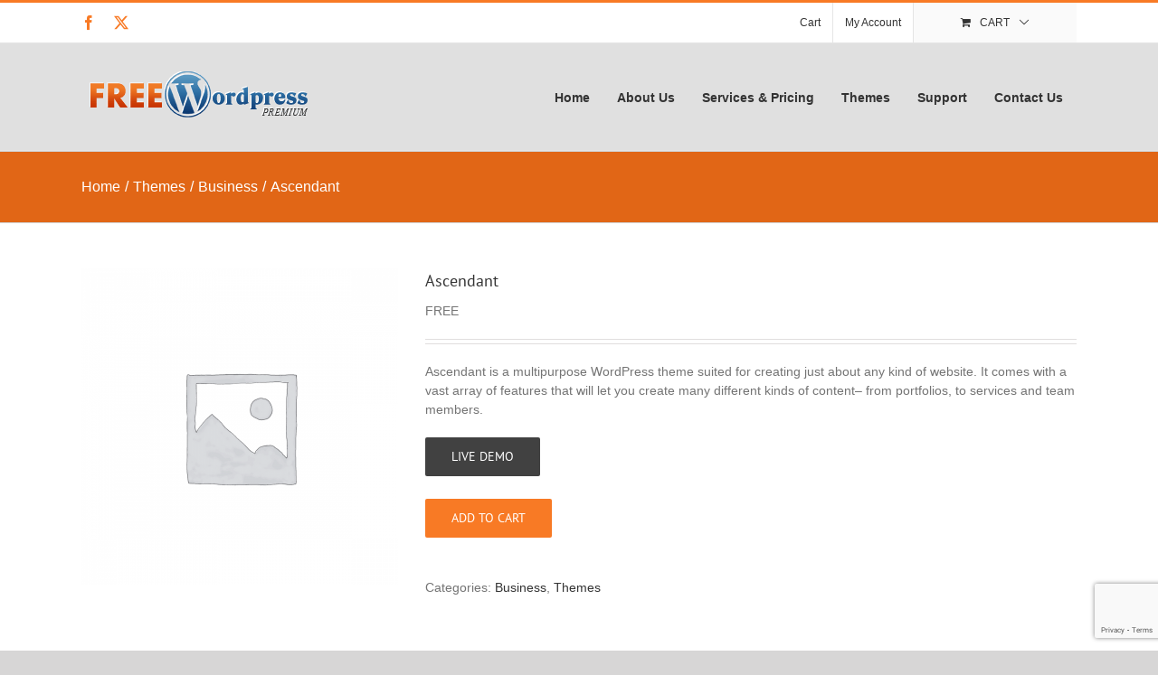

--- FILE ---
content_type: text/html; charset=utf-8
request_url: https://www.google.com/recaptcha/api2/anchor?ar=1&k=6LfKlRcrAAAAAAIeC30TSULO_ighfC4Qn7JFHGVq&co=aHR0cHM6Ly9mcmVld29yZHByZXNzcHJlbWl1bS5jb206NDQz&hl=en&v=naPR4A6FAh-yZLuCX253WaZq&size=invisible&anchor-ms=20000&execute-ms=15000&cb=of2ysqxk7ew6
body_size: 45137
content:
<!DOCTYPE HTML><html dir="ltr" lang="en"><head><meta http-equiv="Content-Type" content="text/html; charset=UTF-8">
<meta http-equiv="X-UA-Compatible" content="IE=edge">
<title>reCAPTCHA</title>
<style type="text/css">
/* cyrillic-ext */
@font-face {
  font-family: 'Roboto';
  font-style: normal;
  font-weight: 400;
  src: url(//fonts.gstatic.com/s/roboto/v18/KFOmCnqEu92Fr1Mu72xKKTU1Kvnz.woff2) format('woff2');
  unicode-range: U+0460-052F, U+1C80-1C8A, U+20B4, U+2DE0-2DFF, U+A640-A69F, U+FE2E-FE2F;
}
/* cyrillic */
@font-face {
  font-family: 'Roboto';
  font-style: normal;
  font-weight: 400;
  src: url(//fonts.gstatic.com/s/roboto/v18/KFOmCnqEu92Fr1Mu5mxKKTU1Kvnz.woff2) format('woff2');
  unicode-range: U+0301, U+0400-045F, U+0490-0491, U+04B0-04B1, U+2116;
}
/* greek-ext */
@font-face {
  font-family: 'Roboto';
  font-style: normal;
  font-weight: 400;
  src: url(//fonts.gstatic.com/s/roboto/v18/KFOmCnqEu92Fr1Mu7mxKKTU1Kvnz.woff2) format('woff2');
  unicode-range: U+1F00-1FFF;
}
/* greek */
@font-face {
  font-family: 'Roboto';
  font-style: normal;
  font-weight: 400;
  src: url(//fonts.gstatic.com/s/roboto/v18/KFOmCnqEu92Fr1Mu4WxKKTU1Kvnz.woff2) format('woff2');
  unicode-range: U+0370-0377, U+037A-037F, U+0384-038A, U+038C, U+038E-03A1, U+03A3-03FF;
}
/* vietnamese */
@font-face {
  font-family: 'Roboto';
  font-style: normal;
  font-weight: 400;
  src: url(//fonts.gstatic.com/s/roboto/v18/KFOmCnqEu92Fr1Mu7WxKKTU1Kvnz.woff2) format('woff2');
  unicode-range: U+0102-0103, U+0110-0111, U+0128-0129, U+0168-0169, U+01A0-01A1, U+01AF-01B0, U+0300-0301, U+0303-0304, U+0308-0309, U+0323, U+0329, U+1EA0-1EF9, U+20AB;
}
/* latin-ext */
@font-face {
  font-family: 'Roboto';
  font-style: normal;
  font-weight: 400;
  src: url(//fonts.gstatic.com/s/roboto/v18/KFOmCnqEu92Fr1Mu7GxKKTU1Kvnz.woff2) format('woff2');
  unicode-range: U+0100-02BA, U+02BD-02C5, U+02C7-02CC, U+02CE-02D7, U+02DD-02FF, U+0304, U+0308, U+0329, U+1D00-1DBF, U+1E00-1E9F, U+1EF2-1EFF, U+2020, U+20A0-20AB, U+20AD-20C0, U+2113, U+2C60-2C7F, U+A720-A7FF;
}
/* latin */
@font-face {
  font-family: 'Roboto';
  font-style: normal;
  font-weight: 400;
  src: url(//fonts.gstatic.com/s/roboto/v18/KFOmCnqEu92Fr1Mu4mxKKTU1Kg.woff2) format('woff2');
  unicode-range: U+0000-00FF, U+0131, U+0152-0153, U+02BB-02BC, U+02C6, U+02DA, U+02DC, U+0304, U+0308, U+0329, U+2000-206F, U+20AC, U+2122, U+2191, U+2193, U+2212, U+2215, U+FEFF, U+FFFD;
}
/* cyrillic-ext */
@font-face {
  font-family: 'Roboto';
  font-style: normal;
  font-weight: 500;
  src: url(//fonts.gstatic.com/s/roboto/v18/KFOlCnqEu92Fr1MmEU9fCRc4AMP6lbBP.woff2) format('woff2');
  unicode-range: U+0460-052F, U+1C80-1C8A, U+20B4, U+2DE0-2DFF, U+A640-A69F, U+FE2E-FE2F;
}
/* cyrillic */
@font-face {
  font-family: 'Roboto';
  font-style: normal;
  font-weight: 500;
  src: url(//fonts.gstatic.com/s/roboto/v18/KFOlCnqEu92Fr1MmEU9fABc4AMP6lbBP.woff2) format('woff2');
  unicode-range: U+0301, U+0400-045F, U+0490-0491, U+04B0-04B1, U+2116;
}
/* greek-ext */
@font-face {
  font-family: 'Roboto';
  font-style: normal;
  font-weight: 500;
  src: url(//fonts.gstatic.com/s/roboto/v18/KFOlCnqEu92Fr1MmEU9fCBc4AMP6lbBP.woff2) format('woff2');
  unicode-range: U+1F00-1FFF;
}
/* greek */
@font-face {
  font-family: 'Roboto';
  font-style: normal;
  font-weight: 500;
  src: url(//fonts.gstatic.com/s/roboto/v18/KFOlCnqEu92Fr1MmEU9fBxc4AMP6lbBP.woff2) format('woff2');
  unicode-range: U+0370-0377, U+037A-037F, U+0384-038A, U+038C, U+038E-03A1, U+03A3-03FF;
}
/* vietnamese */
@font-face {
  font-family: 'Roboto';
  font-style: normal;
  font-weight: 500;
  src: url(//fonts.gstatic.com/s/roboto/v18/KFOlCnqEu92Fr1MmEU9fCxc4AMP6lbBP.woff2) format('woff2');
  unicode-range: U+0102-0103, U+0110-0111, U+0128-0129, U+0168-0169, U+01A0-01A1, U+01AF-01B0, U+0300-0301, U+0303-0304, U+0308-0309, U+0323, U+0329, U+1EA0-1EF9, U+20AB;
}
/* latin-ext */
@font-face {
  font-family: 'Roboto';
  font-style: normal;
  font-weight: 500;
  src: url(//fonts.gstatic.com/s/roboto/v18/KFOlCnqEu92Fr1MmEU9fChc4AMP6lbBP.woff2) format('woff2');
  unicode-range: U+0100-02BA, U+02BD-02C5, U+02C7-02CC, U+02CE-02D7, U+02DD-02FF, U+0304, U+0308, U+0329, U+1D00-1DBF, U+1E00-1E9F, U+1EF2-1EFF, U+2020, U+20A0-20AB, U+20AD-20C0, U+2113, U+2C60-2C7F, U+A720-A7FF;
}
/* latin */
@font-face {
  font-family: 'Roboto';
  font-style: normal;
  font-weight: 500;
  src: url(//fonts.gstatic.com/s/roboto/v18/KFOlCnqEu92Fr1MmEU9fBBc4AMP6lQ.woff2) format('woff2');
  unicode-range: U+0000-00FF, U+0131, U+0152-0153, U+02BB-02BC, U+02C6, U+02DA, U+02DC, U+0304, U+0308, U+0329, U+2000-206F, U+20AC, U+2122, U+2191, U+2193, U+2212, U+2215, U+FEFF, U+FFFD;
}
/* cyrillic-ext */
@font-face {
  font-family: 'Roboto';
  font-style: normal;
  font-weight: 900;
  src: url(//fonts.gstatic.com/s/roboto/v18/KFOlCnqEu92Fr1MmYUtfCRc4AMP6lbBP.woff2) format('woff2');
  unicode-range: U+0460-052F, U+1C80-1C8A, U+20B4, U+2DE0-2DFF, U+A640-A69F, U+FE2E-FE2F;
}
/* cyrillic */
@font-face {
  font-family: 'Roboto';
  font-style: normal;
  font-weight: 900;
  src: url(//fonts.gstatic.com/s/roboto/v18/KFOlCnqEu92Fr1MmYUtfABc4AMP6lbBP.woff2) format('woff2');
  unicode-range: U+0301, U+0400-045F, U+0490-0491, U+04B0-04B1, U+2116;
}
/* greek-ext */
@font-face {
  font-family: 'Roboto';
  font-style: normal;
  font-weight: 900;
  src: url(//fonts.gstatic.com/s/roboto/v18/KFOlCnqEu92Fr1MmYUtfCBc4AMP6lbBP.woff2) format('woff2');
  unicode-range: U+1F00-1FFF;
}
/* greek */
@font-face {
  font-family: 'Roboto';
  font-style: normal;
  font-weight: 900;
  src: url(//fonts.gstatic.com/s/roboto/v18/KFOlCnqEu92Fr1MmYUtfBxc4AMP6lbBP.woff2) format('woff2');
  unicode-range: U+0370-0377, U+037A-037F, U+0384-038A, U+038C, U+038E-03A1, U+03A3-03FF;
}
/* vietnamese */
@font-face {
  font-family: 'Roboto';
  font-style: normal;
  font-weight: 900;
  src: url(//fonts.gstatic.com/s/roboto/v18/KFOlCnqEu92Fr1MmYUtfCxc4AMP6lbBP.woff2) format('woff2');
  unicode-range: U+0102-0103, U+0110-0111, U+0128-0129, U+0168-0169, U+01A0-01A1, U+01AF-01B0, U+0300-0301, U+0303-0304, U+0308-0309, U+0323, U+0329, U+1EA0-1EF9, U+20AB;
}
/* latin-ext */
@font-face {
  font-family: 'Roboto';
  font-style: normal;
  font-weight: 900;
  src: url(//fonts.gstatic.com/s/roboto/v18/KFOlCnqEu92Fr1MmYUtfChc4AMP6lbBP.woff2) format('woff2');
  unicode-range: U+0100-02BA, U+02BD-02C5, U+02C7-02CC, U+02CE-02D7, U+02DD-02FF, U+0304, U+0308, U+0329, U+1D00-1DBF, U+1E00-1E9F, U+1EF2-1EFF, U+2020, U+20A0-20AB, U+20AD-20C0, U+2113, U+2C60-2C7F, U+A720-A7FF;
}
/* latin */
@font-face {
  font-family: 'Roboto';
  font-style: normal;
  font-weight: 900;
  src: url(//fonts.gstatic.com/s/roboto/v18/KFOlCnqEu92Fr1MmYUtfBBc4AMP6lQ.woff2) format('woff2');
  unicode-range: U+0000-00FF, U+0131, U+0152-0153, U+02BB-02BC, U+02C6, U+02DA, U+02DC, U+0304, U+0308, U+0329, U+2000-206F, U+20AC, U+2122, U+2191, U+2193, U+2212, U+2215, U+FEFF, U+FFFD;
}

</style>
<link rel="stylesheet" type="text/css" href="https://www.gstatic.com/recaptcha/releases/naPR4A6FAh-yZLuCX253WaZq/styles__ltr.css">
<script nonce="B3-yIx6JM1d1NM0GW_eTQQ" type="text/javascript">window['__recaptcha_api'] = 'https://www.google.com/recaptcha/api2/';</script>
<script type="text/javascript" src="https://www.gstatic.com/recaptcha/releases/naPR4A6FAh-yZLuCX253WaZq/recaptcha__en.js" nonce="B3-yIx6JM1d1NM0GW_eTQQ">
      
    </script></head>
<body><div id="rc-anchor-alert" class="rc-anchor-alert"></div>
<input type="hidden" id="recaptcha-token" value="[base64]">
<script type="text/javascript" nonce="B3-yIx6JM1d1NM0GW_eTQQ">
      recaptcha.anchor.Main.init("[\x22ainput\x22,[\x22bgdata\x22,\x22\x22,\[base64]/TChnLEkpOnEoZyxbZCwyMSxSXSwwKSxJKSxmYWxzZSl9Y2F0Y2goaCl7dSgzNzAsZyk/[base64]/[base64]/[base64]/[base64]/[base64]/[base64]/[base64]/[base64]/[base64]/[base64]/[base64]/[base64]/[base64]\x22,\[base64]\x22,\x22w7svw4BVDcOuGirDpVHDhMOmw6Mlw50Vw5Aow4ofTzxFA8KEGMKbwpU5IF7DpwnDmcOVQ0IfEsK+PFxmw4siw7vDicOqw6vCk8K0BMKsZMOKX0DDl8K2J8KLw5jCncOSPsOPwqXCl2bDg2/[base64]/DjcKsQE8+RR/CnsOYdcKDw7XDtk3DjUPDpcOfwrrCpz9YJMKJwqfCghTCoHfCqsKWwojDmsOKUUlrMHjDiEUbUC9EI8OAworCq3hyaVZzawvCvcKcaMOTfMOWAMKmP8OjwpVAKgXDtcO0HVTDn8K/w5gCP8O/w5d4wrzCnHdKwoHDkFU4FsO+bsOdd8OwWlfCim/Dpytvwr/DuR/Cs18yFWTDq8K2OcOhYS/DrEJ6KcKVwp5WMgnCiBZLw5pzw6DCncO5wqtDXWzCvDXCvSgEw73Dkj0cwpXDm19Nwo/[base64]/[base64]/DrFsoccO5woTCjWhoSkoZwpXCmxl5w4dAfmPDoBLCu38bLcK+w7DCmMKcw4wML2XDlsOOwobCuMOPJMO+QcOJSsKVwpbDpkvDpBfDgcOdDMKsGjvCnRF4IMOuwr0WH8O9woghBMOuwpp7wpB7OcOcwozCosKmeTcRw4rDvsK7XjnDvGPCisOlIx7DtBRmLUpDw6XDgn/CgBHDuRkmdXTCuBPCtExuVmwTw5bDgcOyW2rDu21sEDdCVsOpwqnDsHJIwpkfw4MZw6kTwqLCg8KiHBbDvcKBwr4lwpvDgGMuwqIOAVwqZmDCn0fCv3cRw6MHdsOQXQ85w6/[base64]/Cr3NzUsOxwpbDrMKXwrZoFSgCIBDCnSFgwqvCo1M9w5/CmsKrw73CoMOkwpzDmg3DksO/w7rCoEXDpUHCksKjMQhbwo9NUi7ChMOcw5LCrHfDgl3DpsOBEwtfwo0rw4cvYGQRV157ajNzMMK0XcOTPMK+wobClz/[base64]/WMKcYRw/bsO6wr57XMKnw6rDqGrCgsKuwqorw6VVA8OQw6IzWksUZRlnw640VRnDslUhw67DksKiekADQMKdCcKEFCBowobCjHpAZztFNMKNwprDkh4Gwr1Rw4JJIlPDsG7Cu8KxIMKAwrHDucOhwrXDsMOpHB3CvMKfXRTCqMOLwpFuwqHDvMKdwoZQYsOjwqdOwp8Xwq/DuVccw4RzbsOhwqILFMO8w5LChMOww6MdwpvDvcOyWMK3w6VYwo/CqgU7D8OjwpYow5/CoFPCnUfDgBMqwpl6Q0/[base64]/CksOdw67Cu8Ocw4F5w7/Dt8KawqpPw5/DocOlwqDCgcOPV0sKw7zCocKiw7vDnyRMIQtxwozDocOQJCzCtzvDjsKrFnnDusKAecKiwrzCpMOKw5HCmsOPwpt2w4M6wrFRw6zDoF3Cu0XDgFfDi8K3w7PDiAJ7woUHR8K/[base64]/[base64]/DjnkEw6LCky7DoMKWBndCw7LDpsKWfUvCt8KmwoYDGVfCvWLCkMOgw7HCsBURw7DChADCn8O/wo0zwp8ew6nDjzcYFMKHw43DlXoBE8OaL8KJCA/DmsKAYx7CrMOAw40bwoUAPSTCmMOLwrMmVcOHwoQ6IcOjQ8O0FMOKIil6w7tCwoBIw7HDh37DuzfCg8OewrPCicKDNcKvw4XCoRLDi8OkdMOcFm1rEmY4IsKRw4fCoD4cw5vCuHTDs1TCqCAsworCtMKnwrR1EFJ+w5XDkHzCj8KoeW5tw7NYbMOFwqc5wqx8wofDtU/DiFdxw5o5w6cZw6DDqcOzwoXDhsKrw4Ehc8Ksw63CiCHDnsOqdl3CunTCjMOjHwbCvsKmf3/ChcOwwpMUASUFwpzDp202VcOqcMOGwpvCnQPCisK0d8OowpDDkid3BQXCs1nDqMKjwpVYwqLClsOIwrPDtifCg8K0woHClzkpwqXCsRDDjcKLGBIdHjjDoMOSZ3vDncKMwrodw7XCu2wxw75yw4vCuQnCscOYw6PCs8OFAcOSFsOtL8KDPsKaw5kLR8Oxw5/DgmBlX8KZb8KDZ8OWLMOMHDbCr8K2wrkGBBnCknzDvcOkw6XCrhMPwoh6woHDhzjCgVlZwr/DksKpw7XDmmB/w7ZBDMKxMsONw4dUUsKLNEYBw5XCpFzDlMKfwpA1LMK6fhQ6wowjwqkNBiTDrS0fw7IRw6Fhw6zCiXbCiHJqw5fDr0MGFHbClVtgwrDCimbDrmvDvMKFRGglw6DCmgXDkD/DrcKywrPCosK5w7FhwrsGAHjDgzNmw6LCvsKAV8K9w7DCtcO6wqAgJ8KbQ8KOwoAZw40bCUR1TinCjcOAw4fDni/Ct0jDjlLDnnIqcmU6UFzCq8K9ax8tw4nCjsO7wrAkJcK0wrd1YnfDvxwjw7/CpsOjw4bDukk5axnCpFB/w6o9bsO9w4LCvTvDlcKPwrI7woJPw4RXw4pdwpDDnsOEwqbCu8OKDsO9w4FTw7DDpX0EXsOsGMKUw7LDsMO+wpjDnMKNbcKvw7PCoBpfwox4w4VLJ0zDlgPDnEZ6cClVw55HKsKkFsKCw7MVUcOUDMKIOAhMwq3DssOew6XDn1XDuRDDjFNAw6NQwoRrw7/CkAxUwp3CglUTHsKHwptMwqTCt8KBw6w/wo4oBcO9AxfDmGkKGsK6dWAswqDCssK8P8OaISE2w41IO8KKNsKiw4JTw5LCkMODaxMWw4QCwofCh1PCvMOic8K6HTXDnMOqwpxLw6sHwrPDqk/DqHFew4k0AybDtxkADcOHwqnDp0Uew67DjMOOQF1yw53Cs8O/[base64]/wrQuw7V+w7zCvsKMdRHDr0PCrMOwch8NwoRINDbDvcK6NcKFw7h7w5Zjw6TDgMK1w61mwpHCnMOTw6/CjW14aArCmsKcwrbDqkw9w7l3wqPCtVZ7wq/Cp0/DpMK+w452w5DDtMO1wrINZcOcX8ObwpXDqsKRwoFucmItwotew63Ci3nCkjYrawImDGzCvMKxXcKWwp1fKsKUcMKSY295a8O9PUcKwp1iwoUESMKfbsOTwofCjlDCuygkFMK/wrPDkUBcecKkPMOPdGAfw5XDsMOzL2rDmsKpw44eXhfDicKcw4JRT8KMaAnDnXwpwop+wrPDoMOcGcOfwqDCosKCw7vCnC8tw5LCm8OrSxjCmMKXwod/KcKcNAgeOMKhXcOOw5/Du0YEFMOkaMO+w6/CoDvCucOCdMOKIg3CjcK7BsKVwog1DCRJMMKGZMOSw6DCv8KFwotBTsK4T8Oaw65hw5rDp8K9QxHCkCwowpNOLHxvw4zDvQzCg8KSaXBCwqsmTU7DnsOxwrnDmcOUwqrCnMKQwqXDsioiwq/Cg2vCjMKuwqIweiLDuMOvwrbCvsKjwpR/wqzDrjokdkrDm1HCikE8cFTDpT4nwq/DvhcWP8K6AjhpPMKbwovDqsOgw6/DjmNhWMKaLcKVOsOWw7MRMMOPDMKCw7nDpR/[base64]/CksOXw45RbipSwrLCicO6M2l1KsOAw7M9w4oGXypVTsOpwpkAIWZZQGFVwrEDRcO4w74Pwpl2woTDo8KAw4h0YcOxTmrCrMOrw5PCqMOQw5J/W8KqRsKVwoDDhTphBcKNw4PDr8KDwoAEw5bDmCFKecKhe0kIFcOEwpwsHMOneMOjBUHCmUpaPsKUDirDhsOtAi3CqcK7w7TDm8KONMO7woHDk2bCo8OUw6DCkwTDj0/CtcOrFsKAw4EwSxt2w5ASFh03w5XChMKhw5zDuMKuwqXDrsK6wot6ZsOcw6XCh8O8w7AjSzLDlmMTPl4+w5oSw6tvwpTCnmfDkU4dLy7DgMO+UlfChxzDpcKtMjbClMKbw6DCvcO4fUxSISF6GsKzwpEpPgbCrkR/w7HDuEZNwpIHwqDDi8OpCcO0w4vDhMK7GVbCh8OiW8Khwrpiwo3DtsKKDULDtGMBwpvDpmkNbcKFT0dLw6rDhcOrw47DsMK3BFLCiBolN8OFNcKyZsO6w71jQRnDocOXw7bDh8OBwoTCicKtw7UcNMKIw5PDgMKwXiXCvcOPXcKNw7Y/wrvCn8KQwqZXNsOxZcKJw6wPwpDCiMO7ZGTDlsKnw7rDhVdbwpM5Y8Oqwr5jf3vDm8KyOkRGw6zCsXV8wpLDmlXCilPDpj/Cvjtawo3Do8KOwr/Ck8OcwqkAW8OuQMOxS8KZM2XDtMK9NQpeworDvUpAwqE7BwkEemopw7rDjMOmwoLDvMKpwoQKw4FRTTc1wqBMahDDkcOmw7/[base64]/w4lvW3vCsXB3w5bCvADDvcKvacKYQMKAUQXCrMKGf3TDv1ARVcKVcMO9wrkZw7tPAQp3wo58w7owQ8OuCsKJwpFkNsOuw4LCgMKFGgtSw45Bw7bCvjFDwonDgcKMNGzDosKAw4xjDsORNcOkwqjClMOWXcODcT8Kwo0YHcKQZ8K8wozChh9dwrVFIxR/w7nDhcKXJMOYwowmw5fCtMOWwqfCqnpvasKsH8OnZCzCvVDCrMOQw73Dk8O/[base64]/[base64]/DicOtw5DCrMOdNXMNbEBIw73CozJjK8KLNsODccKtwqEPw7zCvCl9wrUHwrJQwp51ZUMDw60nDlgwHMKbC8OcHlApw73DhMOFw6zDpQAfL8O9emXDs8ORPcKeAw/CqMKcw58hA8OMT8Oqw5Y1b8OeXcKYw4MJwoBpwp7DlsO4wp7CqyvDmcK1w4k2BsK0MMKPScKISkHDucOwTQdkYwoLw6lJwq7DvcOewqkYwoTCs0c1w5DCgcKHw5XDgcOQwpnDhMKlAcKdScKvSXxjd8O9GMOHU8Omw4s8w7B2TyMbSMKZw5YAUsOow7/[base64]/[base64]/[base64]/wqbDksK/BsKQIsKWRCFewq5VBjTDv8ODGm5tw7jCoMKzUMOYDjHCq1vCjT1QT8KKCsONFsOkBcO7WcONGcKAw7XCgg/DigDDh8KQTWzCp1XClcK0ZcOhwrPDqcODw4lCw6zCvkQiGy3CssKRw53DjGvDkcK8wo0UIcOhCMOPU8KGw6E1w67DhnTDsGLClVvDuC/DjT3Dg8O/[base64]/Ct8KOFRDDkMKNBMO2UsOUBFR3w7rCqF/DgicPw4TDiMOawqFWFcKMGCtWJMKowoZtwr3DgMKPBcKOfwgnwqbDl3rDrH5pMzXDsMOnwooxw4JMw6zDnk3Cm8K6RMOyw7l7LsKmWsO3w7XCv3RgIcKCZx/CrDHDiGxobMOBwrXDuj4wK8ODwqEXdcOEbAzDo8KzPMKmE8OsMxfCs8OxOMOsBHszaHbDhcKrLsKFw4MzHDBbw4gCXMO7w5zDq8OmacOdwqlfN1bDrFHCgFJSJsO6dcOTw5bCsAjDqcKJTcOFCGPDo8OGB0MnSz/Chw/[base64]/cyzDgyMPwq7Dm8KGw4zDj8KHwqcMwoBzPUsOdMO/w7TDvzTCvF5MGQ/[base64]/H2jCv8OlcywPfE3Do2zCix3Dq8O9BndeEXUvXsK5wo/DtFtSZy8zw5fCm8O/PMO2wqIFbcOgYl8SOg/Dv8KLIg3CoWFPcsKgw57CvcKiD8KABsOGDgPDrcKEwpbDmjnDqGNSV8KLwonDmMO9w5tNw6Euw5rCsE/DuRBRF8OTw5bCrcOUczEgfMOtw75DwoHCpwjCi8KlE2UCw5JhwrFiSMKodC4qfcOMb8Opw57CoT1pw65Cwp3DujkBwoopwr7DksKzWMOSw5bDiBI/[base64]/[base64]/DpMOzE8K9wo5hwpnDqUrCizPDll5zw7cbw7/DnMO2wqMbIzPDk8KZwqnDlRNuw6/[base64]/CvCfDtcKrwq7CrcKjwqHCoR5mHMOXRRfDg8KDwpFOEUPDqVrDs13Dl8KOwrLDgMKuw7Y4ahPDrD7CpUBXLcKnwqHDjXXCpnvDrTloHsOlwq8vLxYoGsKewqI/wr3ChsO1w510wpjDjBo7wqLCqRXCvcKpwpZzYkfCk3fDnHbCnwvDpcO4wr1swrjCiiBwDsK0MRbDgA9QQz/CtiHDmcOqw73CnsOtwr/DoSbCmVMUb8O8wqfCocONT8OAw5VXworDm8K7wqhqwrsaw7ZwLMOkw7VtWMOAwrM8w4JtIcKHw79yw57DsG5Zwo/Dl8KVdWvCmxFMDAbCucOAYsO7w4fCnsOawq0qHm3DmMObw4HCm8KEWsK9a3jCsXNsw4tiw7rCscK9wrzCjMKgAsKyw41xwp4Dw5XCu8OOdhl2fGUGwpBswrdeworCgcK4w7vDtyzDmFjDlcOOATrChcKtasKWWcKCc8OlbA/[base64]/CgFgTWcKgNMOLQkQnw77Cp8OCacOKw4tpTGzDnWZzUUzDicOFw4DDn37DgQ/DjhzChcKsK05UQMK0Fid/wpJEwp/[base64]/[base64]/[base64]/Dv8O3aMOFAWFTVMOaVsOeRyg0c8OvLMKIw4PCo8KCwpfCvQV9w6N/w4vClMOLAMK3fcKdNcOmMcO9X8KXw57DukXCpjHDqjRCB8KIw47Ct8Okwr3DqcKYQsONwpHDn3MhNR7Cq3rDp1l/XsKpw4TDgXfDr2BsS8Owwodkw6A1cnfDs3AZasODwovCr8O4wpxhecKRWsKtwq15w5o5wqPCk8Odw48tHhHCj8K2wqhTwq1Yb8K8Y8Okw6LCvyo9d8KdIsKSw7nCnMKBayFvw73CnQLDpjPDiQN8AkosFkfDjsO0BhEOwobCqgfCp1/Cr8O8wq7Cj8K3VR/CiwzClhNSTGnCiX3CgFzChMOMDw3DncKEw7/Cv1hPw4pTw4rCsA/Ch8KqOcOswpLDnsOOwqXCkiVnw6rDuiFjw5zCjsOwwpPCgllkwqXDsELCs8KpPMKGwpTCsEkQwrV7f0fCuMKDwq5cwqZgQTR7w53DkAFVwq55w4/DjycyeDBHw6I6wrnCrGFSw51Vw67DvHTDoMOGUMOYw6TDksKTUMOFw7MDYcKAwqYewoRFw6PCkMOrWW1uwpnCn8ODwqczw4jCuk/Dv8K0FATDqCBwwqDCoMKQw7NPw5FDOcKHT00qHixwesKNIMKHwqBDSxzCu8O0fXDCocKywr7DtMK+wqwdT8K9CMO2D8O3Z2s5w5cLDyDCqMKww5kOw5kQVQ9Kw73CoxrDmMOdw4RGwqgzbsOsCMKtwrY5w7gfwr/DpxXDssK6Hi58wr/DhzvCpG7CpnHDnWLDtD7Cm8OFwpRFJsOvTCMWfsOeDMKsMm0GAT7DnXDDo8Osw4TDrzVMwpMecVIGw48+wrZcwo3CvkLCsgpcw5U5GDHCiMKXw5jDgMKmNkx+X8K+NEIOwo1AaMKXaMOTf8KXwrJmw5/[base64]/wro8w4/DuwQodU4fAyLCvMOHV8KAUAMgw75uSsOrwoYjT8KqwqMaw63DjVtcT8KcDXxdEMO5RGnCoHHCn8ODSALDiRQ7w6xhailbw6/DrQ3CrH5/PWw+w5PDvzVmwrNcwqlZw75/PsOjw5XCsifDkMKJwoLDpMOhw7UXAsOFwq11wqMMwp1eZcOeMsKvwr/Do8KuwqjDjX7CqsKnw67Du8K5wrxEZFI/wo3CrXLDksK5XHJaZ8OTS1RBw4LDisOlw7rDlycHwrs0wpgzwqjDjMO6W2srwofClsOCUcKZwpAdNjHDuMOPOSEEw7dBQcKowqTDoDvCiFLCosOHBFXCsMO/[base64]/CgMKuw6/[base64]/[base64]/[base64]/[base64]/Ci0EywrHCr8OHwp8WF8KpUcK4wpYzw7JWw7PDuMOjwqBQLk1MbsOICR4/wr1HwpRUPQJwRk3CsmrCjcOUwownfGxMwqHCgMKbw5xsw5zCscO6wqEiVMOgZ3LDpSAhcn/Do0HDssO7woEIwrdSAQtvwpnCuDZOdXNBSMOhw4fDiRDDoMOoIMOkElxZaXzCoGjCgMOzw6LCrTTCjcO1NsKew780w4vDhMOOwrZwFsO8X8OAw4LCswNAJjXDpj7Cil/Dg8K1U8ORMwEMwoMqHk3DtsOcdcKuwrQYwoFQwqpGwrDCjMOUwpvDnGtMBGnClcK1w6jDn8OfwrnCtBdjwpRRw7LDsH/CmsOpf8Klw4PDvMKDUMKwYnkyAsKpwpHDnhXCksOCX8ORw5RGwpEJwpbDucOow7/DvCDCnMKwGsKdwqrCusKsT8KawqIOw5oWw4pOTMKwwqZIwqM8SnDCnFzDt8OwacOXw5LDlG7DoRBHXinCvMOGwq/CvMOWw7PDg8KNwp3DigbClWk4wo9Mw43CqcKywrrDm8OtworClC/DpcONMwxCbyVGw5nDujTDl8K5c8O7WMOYw53CicK0F8Kqw5zDhAzDhMOBSsOTPBfDuHIQwr9Bw4F+TMOawoHCuRZ4wpBQChBVwprCkl/DqMKWQcONw4/Dsjt1TyPDhDNUb0vCv0p9w6YCTMOAwq1hQcKfwpMdwrY/GMOmPMKTw7/[base64]/DtsKQQsK4fQrCpxFEworCg8K1w44aAhxsw5jDqMOtUzdfwq3DrMKGXcOrw6LDllRSQGjCg8O7cMK0w4nDmibCt8O6wqXCnMOVRl9ne8KcwpF1wovCm8KswpHClDbDj8KIwrsxb8OFwpx4BMKqw413LMKNNcKDw4IjG8KwP8Ozwq/Dg2I3w7JAwoU0woAoMsOHw7l4w4sbw61NwpnCssOQwqNdSUzDhMKKw6QkScKuw7UtwqU+w77CvWfCi0NHwrbDksONw4R7w647A8KQXcKew4/[base64]/[base64]/DtFkVw73CgjYDWBQQaixMTgISw6FuX8KcQcKPL03DunnCosOXw6lJfW7Dv25Bw6zChsOJwqfDncK0w7PDj8KPw50gw7vCiCbCvcKXF8OnwoE9wot9w71JXcOqS1TCpk5Ow7TDssO/V0DDuER4wpJSKMOlwrDDqHXCg8K6MhrDlMKycm7DoMOQYRPCmyTCukIiU8ORw6p7w4jCkyXCscKEw7/Cp8KGVcKewq50w4XCs8OowrJYw5DCkMKBUcKZw6AgUcONbiBFwqDCq8KNw7BwT3vCvR3DtAZDJxJGw7bDhsK/[base64]/ChVteGcKkYcO+LMOzwpEITsOrwqHDu8KmIgPDgcKqw6seDsKyU2B4wqN+KsOdThM9VGAow6MndDlZF8KXSMOvUcOCwo7DuMOVwqZmw4ExTMOuwrE5V2ccwoXDsEcdX8OVTFkAwpLDmsKMw65Hw6rCmsKwUsOGw7HDuD7CosOLDMOXw5nDpEHCiQ/CpcKBwp0rwpbCjl/[base64]/Dj1XCiShHw5AHF8O8wpFkw7N5N8O8fkY8d3Y4WMODSHwXKMOvw4c9az7Dlh3DqCApah8Mw4bCtcKgXMK/w79WHsKvwptydhLCtkfCv3Zgw6xjw6XClSnChsK2w4PDmwDCvBTCsjUYO8O2ccK4wqwZQW7CocKXOsKbw5nCuAwgw6nDqMK6eG9cwqYhS8KKw45Xw7bDmB/DvWvDo3DDjRoTw7RtGC/[base64]/CmFHDmAzCqsOEw6rCjhErTcOPwrULdsK+QQjCtmnCrsKZw7onwrLDqW/CksKsRGg8w7PDmsK7V8OOB8OTwpPDlUnCr3QAeXnCjsK3wpHDvMKuIFTDlsOAwpTCsl9oR3PCksOXGsK9fHbDpcOLGcOqNEDDusOuDcKXUVTDrsKJCsO3w5oFw6JewoDCicOiR8KYw5Ziw7Z6fgvClsOdd8KlwozCkMOYwo9Nw73CicOJV287wr3Dq8Ofwq9Sw6/[base64]/DqcOvw6psR8OlwrbCmGxZw6HDqT/ClcO0VMKhw4I5M1UtdS5pwrwfcVPDo8KeLMKyd8KMTcKLwrHDhsOeLFdRDADCoMOOVyvCimTCnT8Zw7YYWMOTwoQGwprCmklLwrvDgsOdwrAeGcOJwqXCp37DlMKbw5R2AwJawrbCrMOOwp3CpGUZCEhJBHXCscOrwp/ChMO/w4AJw5o1wpnDh8OHw4ULYUnCiW/DpExNTFnDlcK/IcKQN19sw7PDqgw9cG7CnMKtwq8XYcOrSQFxIBgQwrFhwojCosOLw6jDiBUHw5HCs8OCw6/CnAkDeARWwrPDqU9Xwq8kDsK1c8OKQDFZw7LDm8OOfDJBRAjCisOwRgTCsMOrexVAfyUGw5VCJn3DlMKpbcKuwr1kwqrDv8KEekDCiEZjawdQOMKrw47DunTCksOnw68XVGduwqwtLsKib8OXwq1GRxQ4M8KAwqYPAG9wEVHDogPDlcO8F8Osw7g/w5Bma8Oxw6cTC8OVwoJFOGnDmcKZfsOow4PDqsOKwrTCnWvCrsOHw4hhAsOeTsOWTgLDnC3CoMOBahPDjcOdZMKfE03CkcOzOi8Zw6vDvMKpIsOCNkrCkwvDtsKewofChV04VUkLwrIpwrYuw5zCnVnCvcKvwr/DuTBcGAE3wrccLickZ3bCuMOpN8KTOUgwFQbDk8OaI0LDvcKUR3bDpMOQPMKpwoM8wrVVez3CmcKmwrnClsOfw7/DlMOIw5bCuMKPwqnCkMOYc8KSawXDjm7Di8OJR8OnwpJZWS9JNirDoCpmd2XCrSwhw6gLaFZJDMOdwp/Du8KiwqvCpm3Ds3PCg3kjRcOLZcKAw5lqOH3CplBHwoJWwpnCt31EwrbCizLDs1EcYRDCsS3Dm3xhwoUfb8KFbsKUI0bCu8OqwoTCncKAwpTDtsOTHMOrVcOYwoN7wqrDhcKAwrwWwrDDscOLMXXCsBFvwo/Dnz7CrmzCjMKawr4xwq7Do2HClAAbCsOdw7LCvsOyEAPDlMOzwrkIw4rCpgTCicOQTMOfw7fDr8O9wpVyQcKOAsKLw7/DnjnDtcOPwp/[base64]/CqsOJBMKxZyItO8Omwo3CvsOTw7LCvMOzwoEtPwnDoychw7AmXcOMwp/DqRHDm8O9w7dTw5TCg8K1JSzCt8KwwrLDl3cMOlPCpsOZwqRBHGtiesOyw43DjcOWMGJuwqjDrsOKwr7ChcKOwoouWMO+ZsO+w64dw7/DuTNLWn50EMOHSmPCm8OKcC4pw5vDj8K3w4B6eELCpDnCqcODCMOecRnCmx9Iw7wNFiLDq8OMA8OOBV5HO8K/HjcKw7ALw5fCgMO4RhLCoVEZw5XDtsOqw6Iqw6rDq8OUwpfCrGfDvy0UwqLCn8O+w58SC2E4w6RQw6Bgw5jDp3xLKWLClDnDty1wPRkAE8OsSU0XwoJ2Xxh6Xw/DqlxhwrXDjcKbw4wIIRfDtWsfwq0Ww7DCvDtkecKwchFRwpR6OcO9wokFw6/CuFonwqzDosOKJBbDsgvDoFE2wo0/[base64]/CjGwzXMOoccKvB8O1PVsJL8KweSpWwr91wq5DU8OGwrbCgcKBGMOsw6LDpjpJN1DCh0/DsMK+d3bDosODUBB/IcKwwoItOl7DuVvCuiDDmsKACU3DsMOQwqkVExsBLgHDkCrCrMOVHRhYw7BdACjCucK8w5d/w6Q6Z8Obw4YkwpDDncOKw4sSP3BCSgjDvsKFEQ/CrMKDw63CgsK3w6AHPsO4LGgYUh/DicObwplaH1jChsKTwqRCPzZAwo02PxnDsgfCrhQHw6bDvn7CpsOIGcKaw5htw4UKUy0FRC1Pw5vDvjVtw5XCow7CsxN8Yi3CjsKxX0TCtMK0dcODw5pAwo/DgGk+wpgyw58FwqPCksO1KDzCjcKbwqzDv2rDmMKKw7fDsMOxA8K8w4PDqGcsEsO1wosgCHlSwp/DgQXCpC8DJx3CjC3CmBVFIMOWUBdnwq9Iw71fwrvCkSrCjjfCk8OOTG5WZcOTag3Cql0SJE8ewq/DssOgBw9jE8KJEcK/w7ofw5HDu8OEw5RzITc9IEtVK8OyNsKRccOYWizDq2vClXnCvUANHjt8w6x1FnHCt2YofsOWwrETb8Oxw4Fywoo3w4DCgsKCw6bClTXDiFDDrAJ0w6t5wqjDo8Otw43CrzkEwpPDrUDCosKdw5M/w7XCmEPCtAtqXm0EMyTCgsKlwq0NwqbDmVDDrcODwpoSw47DlMKXI8KoKMOkSgPCvyo+w4vCgcO+wqnDp8KnBsKnBBpAwrBfBhnDksK2wrI/w5nDgivCoXLCscOkacO6woEAw5F0U07CsGPDsyNNNTLCrmDCvMKyKTHDtXpnw47CgcOvw6HCkndFw41IKkfCmXZCw7rDkMKUMsOmXwsLK3/Cpx3DpMOvwoXDn8OJwpLCp8O0wpFMwrbCmcKlWEMlwpJcw6LCm1TDj8K/w4AnZ8K2w6RtNcOpw5ZWw7VWK2HDvMORG8Oub8KAw6TDscKMw6ZVI1MIw5TDjFxbdF7CjcOIATFkw4nDicKuwrRGacOVGD5MJ8KBXcOnw7zCtMOsIsKawpzCtMKpK8KIYcOnGhMcw7EEcGNCGMOxCWJdSB3CncOow7Ivd0p/ZMKfw4rCg3QHcwQCWcK7w57CnMK0wp/DlMK1EMORw4/DnsK1b3bCnsO9w4nCucKmwpJyZsOZwrzCrjXDoiPCtsOxw5fDuijDhFw8XkY+wqs4NcO3AsKkwplUw7ofwrbDlMKLwr0sw4fDqm49w6U9ZsKmDx/DrBoHw6AYw7YoeTfDkFdlwqJBM8OVwqktScOHwqFXwqdmScKyUVY4P8KGBMKKUWoKw6RSSXrDtcORJsKtw4fCnwDCuE3ClcOcw4jDpFFgZcOqw6/Dt8OLS8O0woVFwq3DjsOHfMK2TsOow6zDtcKiZVQXwrd7PcKNI8Ktw6/[base64]/DpzVIw6PDs3wywpHCs8O+w4jDuDLCojzCmWJMZh8Tw7LCqzxAwrbCoMOlwqDDiGd9wropOxjClRhDwqLDksOzIDbCicOtYxbDnxPCs8Oyw5rCscKuwrTCo8KcVm/DmMKxPDEZI8KawrLChy0SW1cwasKOIsKpbX/CuHXChsOKcC/CncOwFsO8QcOVwrc9BcKmbsOpC2JsBcKpw7NTXEfCpsOkYsOKDcOwVGLDgcOaw7zCjsOHPlvDlCMJw6oaw7XDg8KkwrRTwoJ3wpDDkMOywqctwrk4w6AtwrHCtcKgwqbCngTCgcOefDXDoGvCrTjDoyXClcOzHcOlBsO/w6fCtcKfUkvCn8O7w5YXRU3CrMOjRcKnKMOfZcOdKmDCnQ/DqSHDgiFWBnADWlp7w7NUw7fCg1XCnsKheDAgPyzChMKtw5ASw7FgYzzDvMOLwofDlcO5w5nCpSLCucKNw4AnwqbCuMOyw6B3PAHDhMKOX8K9M8K5ScKCE8K0bsKucQtZeBvCkk/CscOsTVfCj8KMw57CocOGw7bCkQzCthk6w6bCvVwpRzzDuHlmw6rCpmbDtzMFYyrCkjR5T8Kcw4A9OHjCiMOSC8KhwrnCocKow6zCsMOowoYxwoNawpvClSQtBW83J8KNwr0Ww5FfwoUGwoLClsKJI8KqJMOIUHJKclYFwrp4JsKqSMOkbcODwp8Jw601w7/[base64]/CjsKhN11nLMOQD8KDA3vCtSXDjsOnwrMAwrQ4wpfDhXd5TFPCgsO3woHCp8KSwrjDshorR2Qqw7N0w47CsRIsFl/CqiTDtcO6w7XCjSnCvMOpVEXCqMKLGA3DmcO3wpQ0eMOewq3Cr13DksKiKsKoIMKKwoLDg1nCu8K0bMOrwq3Dri1Zw6F/UsOgw4jCgkw+wqB8wozDkV/[base64]/IcKTH1TClgHCtMOewpQPYcKZZiRWw7HCvcOcw6Nvw4jCt8KOc8OlLT9ywrAwODd5w41qwqrCq1jDoi3Ct8OBwq/DnsOGKynDvMKND0RKwr/Dvgs8wps4XA9Gw4vDuMOrw7DDk8KfUsKdwqjCm8ObA8OldcOAT8OIw7AAcsO9FsKBNMKtQD7CuCvChHTCp8OHDijCp8K/[base64]/[base64]/DksOCw4PDkHLDkcOAwpzCpsO/V8K5O8KzaMKAwo/Dj8OMN8KVwrPCq8Otwog4YiDDqWTDlFJtw5BFJ8OnwplCDsOGw7UJQcK5BcK3wp5bwrl+dFTCp8K0ZWnCqyLDpkPCksOyF8KHwqkcw7nDljdFPRAOw65Fwqo4MMKqZRTCtSk/SFPDlMOqwoJKcsO9YMKlwqdcRsOqw501HkYAwo/DtcOYNEXDvcKawoTDm8KUSipbwrZiEBguMgrDo2tPWEd8worDpkpsLWQPUMODwrjCrMKMwrbDoCdNGjzDk8KwHsKVRsKaw4nCnGQOw6MyKUTDvWBjw5DCuB9Fw7vDrRrDrsK+DcK/woULwoMJw4RBwqonwoMbwqLCsTMHVsOoacOKGiHDhXDCgGJ+UmUJw5gdw6kQwpN+w4xUwpXCr8KTdcOkwoXDqB4Pw4MewozDgzoywrQZw77ClcOGQA3CgzQSMsOVwos6w7Uaw4/DswTDo8KowqYaR2wkwoA1w4QlwogwKCc2wrnCrMOcTMO0w53DqHU7wqFmAx5hwpXCicKMw7sRw7fDuTdUwpDDrlsjf8KPRMKJw6bCqHYfwrXDrQ5MC2XCuWI+w7xGwrXDiFUnw6s1NC7DjMK4w4LCpynDqcO/wqdbfcOmUcOsSQAkwo7Dl3fCq8K1YyFLaiouZyDCsz8nQ0oAw503ShgfIsKSwrsFwp/Dg8OBw53DiMKNGCMywoPCg8ORDEIAw5TDhgIydMKVWF9lRRHDvMOXw7PCucKFTsOyCGYswodudxfCncKpeHrCrcK+PMOzdXLCvsKiKTUjPcOnfErCg8OTeMK/[base64]/DmsONJDwnMRU4O8OUw6lcwqhAbyXDjBcuwpbCqjICw49Ew7XCvnpHSmPCqMKDw5pqD8Krwp7DuVrCl8Ogwo/DuMKgQMOew7PDsWc2wqIZfsK3w5rCmMOFGE4Rw6vDrHnCnMOWPj7DiMKhwovDrsOGwqXDrSfDmsKGw6rCnm4MO0QCVxxTEsKxFX8ddyZPLxLCnDvDggBWw7DDnQMYLsOlw5I9wpLCpz3DoQHDqcK/wpViK0EMdcOWVjrCusOLRiXDvcOAw41gwrs3XsOUw416ecOXQDM7bMOgwoPCsh9fw6/[base64]/Dgg8iQsKjwo3Dk8KzGXrDsV5Gwr5gwo0/woHDjCUYbynDpcOOwowDwp3DgsKuw5k+SlF4wr7DvsOgworCtcK4w78fYsONwonCrMKPTcOzdMOiIRoMO8OMw67Dkw8qwqPCoXo3wpEZw7/DqSgTdcOcW8OJccOVfcKIw4INV8KBHQHDmsKzB8K9w5hadkvDr8KUw53Djh/Cv04AfFBYOWlzwpfDrWTCqibDqMOGckjCtRjCqHzCnijDkMKowpVSwpwrckVdw7fCi2szw6LDjcOiwpnDh3IOw47Dq1AEQ1R7wrhoYcKGw6jCt3HDoHDCgcO7wrZYwqhWd8Ofw5XCqCg8w4hJBHhFwqN6FFMkaxArwrtSTA\\u003d\\u003d\x22],null,[\x22conf\x22,null,\x226LfKlRcrAAAAAAIeC30TSULO_ighfC4Qn7JFHGVq\x22,0,null,null,null,1,[21,125,63,73,95,87,41,43,42,83,102,105,109,121],[7241176,240],0,null,null,null,null,0,null,0,null,700,1,null,0,\[base64]/tzcYADoGZWF6dTZkEg4Iiv2INxgAOgVNZklJNBoZCAMSFR0U8JfjNw7/vqUGGcSdCRmc4owCGQ\\u003d\\u003d\x22,0,0,null,null,1,null,0,0],\x22https://freewordpresspremium.com:443\x22,null,[3,1,1],null,null,null,1,3600,[\x22https://www.google.com/intl/en/policies/privacy/\x22,\x22https://www.google.com/intl/en/policies/terms/\x22],\x22USUwH45dgzf4nIJ5lMjKpVQ720+HKDzZVQN3pKI+wXU\\u003d\x22,1,0,null,1,1762721802848,0,0,[211,183,109],null,[193,3,102,103],\x22RC-8XU7MuLF-RBYgw\x22,null,null,null,null,null,\x220dAFcWeA4c6djbWZ0rWKn9q03N2O7-zGKqeYu2OmmNLShNOsdtdf3pXmNgfbNkWMQKiWnAkcTMwvbZyJFEm2ON-RYETme27kQPXQ\x22,1762804602805]");
    </script></body></html>

--- FILE ---
content_type: text/html; charset=utf-8
request_url: https://www.google.com/recaptcha/api2/anchor?ar=1&k=6LfKlRcrAAAAAAIeC30TSULO_ighfC4Qn7JFHGVq&co=aHR0cHM6Ly9mcmVld29yZHByZXNzcHJlbWl1bS5jb206NDQz&hl=en&v=naPR4A6FAh-yZLuCX253WaZq&size=invisible&anchor-ms=20000&execute-ms=15000&cb=9mmox4l6igw6
body_size: 45060
content:
<!DOCTYPE HTML><html dir="ltr" lang="en"><head><meta http-equiv="Content-Type" content="text/html; charset=UTF-8">
<meta http-equiv="X-UA-Compatible" content="IE=edge">
<title>reCAPTCHA</title>
<style type="text/css">
/* cyrillic-ext */
@font-face {
  font-family: 'Roboto';
  font-style: normal;
  font-weight: 400;
  src: url(//fonts.gstatic.com/s/roboto/v18/KFOmCnqEu92Fr1Mu72xKKTU1Kvnz.woff2) format('woff2');
  unicode-range: U+0460-052F, U+1C80-1C8A, U+20B4, U+2DE0-2DFF, U+A640-A69F, U+FE2E-FE2F;
}
/* cyrillic */
@font-face {
  font-family: 'Roboto';
  font-style: normal;
  font-weight: 400;
  src: url(//fonts.gstatic.com/s/roboto/v18/KFOmCnqEu92Fr1Mu5mxKKTU1Kvnz.woff2) format('woff2');
  unicode-range: U+0301, U+0400-045F, U+0490-0491, U+04B0-04B1, U+2116;
}
/* greek-ext */
@font-face {
  font-family: 'Roboto';
  font-style: normal;
  font-weight: 400;
  src: url(//fonts.gstatic.com/s/roboto/v18/KFOmCnqEu92Fr1Mu7mxKKTU1Kvnz.woff2) format('woff2');
  unicode-range: U+1F00-1FFF;
}
/* greek */
@font-face {
  font-family: 'Roboto';
  font-style: normal;
  font-weight: 400;
  src: url(//fonts.gstatic.com/s/roboto/v18/KFOmCnqEu92Fr1Mu4WxKKTU1Kvnz.woff2) format('woff2');
  unicode-range: U+0370-0377, U+037A-037F, U+0384-038A, U+038C, U+038E-03A1, U+03A3-03FF;
}
/* vietnamese */
@font-face {
  font-family: 'Roboto';
  font-style: normal;
  font-weight: 400;
  src: url(//fonts.gstatic.com/s/roboto/v18/KFOmCnqEu92Fr1Mu7WxKKTU1Kvnz.woff2) format('woff2');
  unicode-range: U+0102-0103, U+0110-0111, U+0128-0129, U+0168-0169, U+01A0-01A1, U+01AF-01B0, U+0300-0301, U+0303-0304, U+0308-0309, U+0323, U+0329, U+1EA0-1EF9, U+20AB;
}
/* latin-ext */
@font-face {
  font-family: 'Roboto';
  font-style: normal;
  font-weight: 400;
  src: url(//fonts.gstatic.com/s/roboto/v18/KFOmCnqEu92Fr1Mu7GxKKTU1Kvnz.woff2) format('woff2');
  unicode-range: U+0100-02BA, U+02BD-02C5, U+02C7-02CC, U+02CE-02D7, U+02DD-02FF, U+0304, U+0308, U+0329, U+1D00-1DBF, U+1E00-1E9F, U+1EF2-1EFF, U+2020, U+20A0-20AB, U+20AD-20C0, U+2113, U+2C60-2C7F, U+A720-A7FF;
}
/* latin */
@font-face {
  font-family: 'Roboto';
  font-style: normal;
  font-weight: 400;
  src: url(//fonts.gstatic.com/s/roboto/v18/KFOmCnqEu92Fr1Mu4mxKKTU1Kg.woff2) format('woff2');
  unicode-range: U+0000-00FF, U+0131, U+0152-0153, U+02BB-02BC, U+02C6, U+02DA, U+02DC, U+0304, U+0308, U+0329, U+2000-206F, U+20AC, U+2122, U+2191, U+2193, U+2212, U+2215, U+FEFF, U+FFFD;
}
/* cyrillic-ext */
@font-face {
  font-family: 'Roboto';
  font-style: normal;
  font-weight: 500;
  src: url(//fonts.gstatic.com/s/roboto/v18/KFOlCnqEu92Fr1MmEU9fCRc4AMP6lbBP.woff2) format('woff2');
  unicode-range: U+0460-052F, U+1C80-1C8A, U+20B4, U+2DE0-2DFF, U+A640-A69F, U+FE2E-FE2F;
}
/* cyrillic */
@font-face {
  font-family: 'Roboto';
  font-style: normal;
  font-weight: 500;
  src: url(//fonts.gstatic.com/s/roboto/v18/KFOlCnqEu92Fr1MmEU9fABc4AMP6lbBP.woff2) format('woff2');
  unicode-range: U+0301, U+0400-045F, U+0490-0491, U+04B0-04B1, U+2116;
}
/* greek-ext */
@font-face {
  font-family: 'Roboto';
  font-style: normal;
  font-weight: 500;
  src: url(//fonts.gstatic.com/s/roboto/v18/KFOlCnqEu92Fr1MmEU9fCBc4AMP6lbBP.woff2) format('woff2');
  unicode-range: U+1F00-1FFF;
}
/* greek */
@font-face {
  font-family: 'Roboto';
  font-style: normal;
  font-weight: 500;
  src: url(//fonts.gstatic.com/s/roboto/v18/KFOlCnqEu92Fr1MmEU9fBxc4AMP6lbBP.woff2) format('woff2');
  unicode-range: U+0370-0377, U+037A-037F, U+0384-038A, U+038C, U+038E-03A1, U+03A3-03FF;
}
/* vietnamese */
@font-face {
  font-family: 'Roboto';
  font-style: normal;
  font-weight: 500;
  src: url(//fonts.gstatic.com/s/roboto/v18/KFOlCnqEu92Fr1MmEU9fCxc4AMP6lbBP.woff2) format('woff2');
  unicode-range: U+0102-0103, U+0110-0111, U+0128-0129, U+0168-0169, U+01A0-01A1, U+01AF-01B0, U+0300-0301, U+0303-0304, U+0308-0309, U+0323, U+0329, U+1EA0-1EF9, U+20AB;
}
/* latin-ext */
@font-face {
  font-family: 'Roboto';
  font-style: normal;
  font-weight: 500;
  src: url(//fonts.gstatic.com/s/roboto/v18/KFOlCnqEu92Fr1MmEU9fChc4AMP6lbBP.woff2) format('woff2');
  unicode-range: U+0100-02BA, U+02BD-02C5, U+02C7-02CC, U+02CE-02D7, U+02DD-02FF, U+0304, U+0308, U+0329, U+1D00-1DBF, U+1E00-1E9F, U+1EF2-1EFF, U+2020, U+20A0-20AB, U+20AD-20C0, U+2113, U+2C60-2C7F, U+A720-A7FF;
}
/* latin */
@font-face {
  font-family: 'Roboto';
  font-style: normal;
  font-weight: 500;
  src: url(//fonts.gstatic.com/s/roboto/v18/KFOlCnqEu92Fr1MmEU9fBBc4AMP6lQ.woff2) format('woff2');
  unicode-range: U+0000-00FF, U+0131, U+0152-0153, U+02BB-02BC, U+02C6, U+02DA, U+02DC, U+0304, U+0308, U+0329, U+2000-206F, U+20AC, U+2122, U+2191, U+2193, U+2212, U+2215, U+FEFF, U+FFFD;
}
/* cyrillic-ext */
@font-face {
  font-family: 'Roboto';
  font-style: normal;
  font-weight: 900;
  src: url(//fonts.gstatic.com/s/roboto/v18/KFOlCnqEu92Fr1MmYUtfCRc4AMP6lbBP.woff2) format('woff2');
  unicode-range: U+0460-052F, U+1C80-1C8A, U+20B4, U+2DE0-2DFF, U+A640-A69F, U+FE2E-FE2F;
}
/* cyrillic */
@font-face {
  font-family: 'Roboto';
  font-style: normal;
  font-weight: 900;
  src: url(//fonts.gstatic.com/s/roboto/v18/KFOlCnqEu92Fr1MmYUtfABc4AMP6lbBP.woff2) format('woff2');
  unicode-range: U+0301, U+0400-045F, U+0490-0491, U+04B0-04B1, U+2116;
}
/* greek-ext */
@font-face {
  font-family: 'Roboto';
  font-style: normal;
  font-weight: 900;
  src: url(//fonts.gstatic.com/s/roboto/v18/KFOlCnqEu92Fr1MmYUtfCBc4AMP6lbBP.woff2) format('woff2');
  unicode-range: U+1F00-1FFF;
}
/* greek */
@font-face {
  font-family: 'Roboto';
  font-style: normal;
  font-weight: 900;
  src: url(//fonts.gstatic.com/s/roboto/v18/KFOlCnqEu92Fr1MmYUtfBxc4AMP6lbBP.woff2) format('woff2');
  unicode-range: U+0370-0377, U+037A-037F, U+0384-038A, U+038C, U+038E-03A1, U+03A3-03FF;
}
/* vietnamese */
@font-face {
  font-family: 'Roboto';
  font-style: normal;
  font-weight: 900;
  src: url(//fonts.gstatic.com/s/roboto/v18/KFOlCnqEu92Fr1MmYUtfCxc4AMP6lbBP.woff2) format('woff2');
  unicode-range: U+0102-0103, U+0110-0111, U+0128-0129, U+0168-0169, U+01A0-01A1, U+01AF-01B0, U+0300-0301, U+0303-0304, U+0308-0309, U+0323, U+0329, U+1EA0-1EF9, U+20AB;
}
/* latin-ext */
@font-face {
  font-family: 'Roboto';
  font-style: normal;
  font-weight: 900;
  src: url(//fonts.gstatic.com/s/roboto/v18/KFOlCnqEu92Fr1MmYUtfChc4AMP6lbBP.woff2) format('woff2');
  unicode-range: U+0100-02BA, U+02BD-02C5, U+02C7-02CC, U+02CE-02D7, U+02DD-02FF, U+0304, U+0308, U+0329, U+1D00-1DBF, U+1E00-1E9F, U+1EF2-1EFF, U+2020, U+20A0-20AB, U+20AD-20C0, U+2113, U+2C60-2C7F, U+A720-A7FF;
}
/* latin */
@font-face {
  font-family: 'Roboto';
  font-style: normal;
  font-weight: 900;
  src: url(//fonts.gstatic.com/s/roboto/v18/KFOlCnqEu92Fr1MmYUtfBBc4AMP6lQ.woff2) format('woff2');
  unicode-range: U+0000-00FF, U+0131, U+0152-0153, U+02BB-02BC, U+02C6, U+02DA, U+02DC, U+0304, U+0308, U+0329, U+2000-206F, U+20AC, U+2122, U+2191, U+2193, U+2212, U+2215, U+FEFF, U+FFFD;
}

</style>
<link rel="stylesheet" type="text/css" href="https://www.gstatic.com/recaptcha/releases/naPR4A6FAh-yZLuCX253WaZq/styles__ltr.css">
<script nonce="L6lo9BAodm9eITdxflvd-A" type="text/javascript">window['__recaptcha_api'] = 'https://www.google.com/recaptcha/api2/';</script>
<script type="text/javascript" src="https://www.gstatic.com/recaptcha/releases/naPR4A6FAh-yZLuCX253WaZq/recaptcha__en.js" nonce="L6lo9BAodm9eITdxflvd-A">
      
    </script></head>
<body><div id="rc-anchor-alert" class="rc-anchor-alert"></div>
<input type="hidden" id="recaptcha-token" value="[base64]">
<script type="text/javascript" nonce="L6lo9BAodm9eITdxflvd-A">
      recaptcha.anchor.Main.init("[\x22ainput\x22,[\x22bgdata\x22,\x22\x22,\[base64]/TChnLEkpOnEoZyxbZCwyMSxSXSwwKSxJKSxmYWxzZSl9Y2F0Y2goaCl7dSgzNzAsZyk/[base64]/[base64]/[base64]/[base64]/[base64]/[base64]/[base64]/[base64]/[base64]/[base64]/[base64]/[base64]/[base64]\x22,\[base64]\\u003d\x22,\[base64]/DkXzCqxd6BTozwoB3wqbClBjDrB7Dh0R9woPCpn3Dk1JqwosFwqHClDfDnMKcw64nBHcLL8KSw7XCpMOWw6bDhMOIwoHCtm0lasOqw4ZEw5PDocK7FVVywp/DmVAtaMKcw6LCt8ONHsOhwqA7K8ONAsKkandTw7A8HMO8w5bDmxfCqsOxaCQDZjwFw7/CvQBJwqLDuSRIU8KZwpdgRsOGw67DllnDncOPwrXDumJnNibDk8KsK1HDrEJHKR7DuMOmwoPDu8O7wrPCqBHCnMKEJhTCrMKPwpoww5HDpm5Sw4UeEcKHRMKjwrzDnsKYZk1bw7XDhwYpcCJyaMKcw5pDUMOhwrPCiW/DkQt8e8O0BhfCm8OnworDpsKAwo3DuUtRURgiZTVnFsKbw6ZHTEHDksKADcK0WyTCgxzCvyTCh8OBw4rCuifDksKZwqPCoMOZAMOXM8ORJlHCp0Y9c8K2w6rDiMKywpHDv8KFw6F9wpBLw4DDhcKZRsKKwp/[base64]/CjcOUYTfCnAkLwrfCnG4LwpJUw5jDs8KAw6IOFcO2wpHDq0zDrm7DkcKcMktOU8Opw5LDj8KyCWVBw7bCk8KdwqRmL8Oww4vDrUhcw4HDiRc6wpfDvSo2wohHA8K2wroOw5llb8OLe2jCmztdd8K/wq7CkcOAw5PCrsO1w6VaZi/CjMOzwp3CgztoUMOGw6ZDZ8OZw5ZsXsOHw5LDqxp8w41iworCiS92S8OWwr3DpsOCM8KZwr/[base64]/[base64]/DszbCvSHCocKWBRZUX2JfwrM3wp18asKuw7NSWV7CrsKRw4fCtsKsdsOtUMK8wrDCrMOgwq3DuwfCpcOnw7jDrMKcLkQTwpbCjsOdwq/DhhpjwqvDlcKAw5rCgRU4w5UqFMKfeQTCjsKSw7MMHMOtCUnDomElBB0oIsKzw6x0GzvCmEPCtR5CBk16STzDrMO/woHCvC3CqAUULzdJwpQUICMYwoXCpcKjwp9ew7hTw7zDvsKrwqt6w4IWwr/DqiPCjQjCtsKwwp/CtRTCuFzDssOjw4YVwo9PwrVINcOiwojDlzNWH8Kzw7goRcOXacOARMKfXjcgGcKZAsOfZ38kVWlow4Npw6fDvXU8S8KIJlkVwpJ6I3zCixzDqMOowogWwr7CrsKCw5DDvTjDgHsiwpAHcMOvw55pw5nDgcOnNcKDw6TDuR4lw6lQEsK/w7ItIkBOwrHDoMKrX8Oww5ZBHX/DncOPNcOpw6zCvMO7wqlGCcOKwrXCpcKic8OlbTzDpMOtwofDuibDnzbDrcKkwoXCksKrW8Kewr3CucOOflHDpn7Dow3DqMOvwo1iwqLDjTYAwpZJw6RsSMOfwpnCsgjCpMKpIcKWaWEHLMONExvCpcKTCBFzdMKEccKiwpBewr/[base64]/CqsO2wqHDl2/DssOnwr04BcOmakBkFRtyw6bDuFPCqcOEYsOGwqMlw7V8w6FuRl/CrWNPDkNyX0/[base64]/Dv8KkGW3CmwTDjzLCjyR2FMO3E2rDswxEw5Bxw51bwqPDqyAxwrFCw6/DpsOdw5pjwqHCscKoVBlNIsOsVcOtBcK2wrfCtHjCmRTCsw8TwovCrGzCiHMDEcKpwqXCtcO4w5DCgcOuwpjDtsOlS8Ocwo7Dk2/CsT/[base64]/FSLCqy/Ct8KcbcOSBW8kw5BuR8Ofwq3CuwJ+f8OzN8KzOBTCmMOlwohRw4XDn2XDjsKAwrMFVnIbwonDgsOrwrxjw78wP8KTaTBtwpzDr8KAPE3DkhLCuAx3T8OUw5RwFMO6Gl5Sw4/DpCZGSMK7e8OtwpXDssO4G8KRwobDpEDDv8OdU0hbeRsHCWjDt2XCsMKhI8KVBsOVc0vDt34KcRJrCMKLwq4tw4PDrhQ/X39PLsO1wqptQE9AYjBIwo1Rw5glKydCCMKDwphgwqcLHCZAK35mACLCtMOtCXcqwqHCjsO3dMKlJl7CnAzCtQQCTyfDhsKCUMK1dMOawq/DtWPDjVJSw4XDqg3CncO7wrRrE8OUwqxUwqcZw6LDpsK+w6jCkMKJE8ONbg01AsKROSQFZ8Kyw4jDlTzCpcOGwrHCi8OYMTrCtjULX8O9AX7CssONBcOhTFfCkcOxdMO4BcK9wrPDug41w5w1wpPDm8O5wpMvaQrDgcOTw58pCTR1w6lvH8OEOQ7DmcOsTEA/w5zCoVcUCcOCflrDosOWw5PDiwbCs0TCpcO6w7/Co0IWS8KtPk3CrGvDk8KEw7crwpLCucKFw6sRLHLCny4wwqxdD8OHbCppecK9w7gJecO/w6LCocOwLHbChMKNw7nCvwbDs8KSw67DicKWw5MnwpFdS0Zqw43CpAgaacK+w6PDicKuR8O7w7fDo8KpwotTd1J9MMKuOsKbwppDJsOVYcO0C8Oyw5TDu1zCgVLDhsKSwqvCvcK5wqNnR8OLwo/Dil8FAy/Cpik3w6Yrwql3woXCkHLCsMOew5/DklFJwoLChcO5PmXCt8ORw5dywpjCgRlUw7VFwrwAw6pvw7/DnMOYa8OuwoQWwrxYPcKSP8OAcA3CinnDnMOaYcKhbMKfwpRQw5VBOcOhwqhjw4UPw6EtIcK2w4nClMOEQH07w7cwwrLDoMOfYMONw7/CkcOTwoAZwrHCl8Khw7DDosKvDTZGw7Z3w4gKWwl4wrwfAcOTE8KWwoJ8w4oZwqvCnsKfw7x/FMKFw6LCtsORF2zDi8KfdhJ1w5hQAEHCpcOxEMOnwoHDusK4w7/DjSg0w7XDp8Kjwq42w73CoDjDmsOJwpTCncK/[base64]/DssOYF8KSUip3TMO8wqLDmSbDnsKBRsKtwqbCoHTDjlMhCsKCe2DDjcKEwpgUworDhGPDj11Uw4VhVgTDocKeJsOfw6nDmzYPQHBLSsK7esKyGhDCtcOyOMKLw5BHX8KswrhqTsKSwqskXG/[base64]/[base64]/DqcKYwoTCtBIRLsKSGjTCq8K4wqjCiDPCrF3CjsK4TcOvc8Kvw4JhwqDCsC5AGVdzw6N5wrBdOWVcY0M9w6YTw6J0w7HDqFlMJ1HCn8KBw4l6w7o7wrvCtMKewrPDgsKSY8O1TCYpw6N0w7pjw7kAw7Uvwr3DswDCgVbCk8Onw4ppAEx8w7vDucK/bMOVBX46wqhGPAVVfMOPfh8XbsO8G8OPw6jDvMKiR2XCo8KfZg9qXFZUwq/CsirDqwfDuHoDNMKdBynDjnNNHsO7JsOMHsK3w7nDnsK7P2YSw6fCicKXw4gNRTNAXW/[base64]/DqcKaw4dPADhKw5PCtMKNfQzCnQJkw6jDuMOFwp3DiMO1GsKobV4kXxhRw48yw6N/wpNHwq7Cvz/DtVvCplVDw6/DoAwuw6J0NlRew7/CmhPCrMKbDW9qIVPCkFTCtsKrPA7CnsO/w5JpLBsZwo8fTsKwJMKhwpJ0w7cuRMOxNcKKwoxYwpLCr1PDm8KBwok2fcKyw7BPUGzConcdGcOwV8OqJcOUW8KtSzfDt2LDvwTDj3/Dji7DkMKvw5hjwr5awqLDncKFw6vCoCl5w5Y+J8KVwqTDtsKNwo/CozweasKedMKfw40TEyHDr8OIwpIRP8KecMOyKVfDrMKlw6lqNEZIaR/CrQ/DgcKgGDLDu2h2w6PCrB7DogvCjcKRMUrDgE7CvcOERW0iwq0rw7k3fcOXQGhLw6zCsSbCtsK8G2nCoFXCo21wwo3DqlnCocOxwqvCsz9NZMKcTcKlw5M1UMK4wqJCDsKZwp3Cl155Yj5gDXXDuE85wpYFOn4+JEQfw7l0w6/DigxuOMKcXBbDk3/Cr1HDtcKHUsK/w6FsYj0Kw6UKWko9ccO/VmsWwpHDqHFgwrNuFMOTMi4oMsOMw73Ck8OfwpLDn8ObNsOWwohabsKbw4jDs8OiwpfDkWc5UxvDiGkYwoDCn0XDgS01wrpxMcOtwpHDk8OYwo3CpcKOFGDDoiE/wqDDncK8LcO3w5k+w7bDjW3DuyTCh3fCjl9ZcsOyVSPDqTdsw7LDplY8wqxIw5g2F2fDsMOxIsKWU8KGUMOqYsKVasObXzMNB8KATsOeRERNwqvCiwzCjijCiT7Cl0XDsmN6wqYPPMOUE2AKwpzCvCt+DkzCmlg3wqDDn2rDisOqw7/CpkEVw73CoANIwozCqcOuw4bDisKRMU3CsMKGKRonw5gowrNlwp3DjmTClB/DnHV0CMO4w7Qzd8OQwrAQfwXDpMOyAllgOsOcwo/DgS3Cv3QIAikow6jCrsKOPMOYw6xow5AFw5wuwqRkWsKTwrPDhsKzBHzDt8OHworDh8K6EETDrcKDwr3CmV/DrjvDoMO5ZB0mRsOJwpVHw4zCsF7DuMODA8KAejLDn3bDpMKGPMOiKmUpw4gmbcOnw44BEsKkHTw5wqXCpcOBwqACw7I6aXjDiHgKwp/Dq8KWwoDDucKJwq9yEhPCv8KCbV5QwpLDksK6OTAaDcKcwo7DhDrDi8OAHkwOwrPCoMKJPsOzU2LCqcOxw4/DvsK3w4/DtUBswqRaeBUOw7VpXxQRBUDCkcOjGG3Ct0HCjkjDkcOgBWvClcKsEh7CgDXCr0VEPsOvwqPCtmLDmUk7TkzDkHnCqsOYwoEiQGY2asKLdMKJwpPCpMOvAw7CgDTCgMO1OcOywrvDvsK/RkrDuX/CkAFTwq/Cr8OOR8OAOTo7dkLCnMO9I8OcOMOEBU3DssOKGMKvfGzDrD3DsMK8Q8KYwpcowpXCt8OpwrfDjgIZF0/Dn1FrwpvCqsKoQcKpwqrDnkvCsMObwrjCkMK/O3LDksOtDENgw7IdMCfCn8KTw63DrcKLaV16w5F7w7XDmxtyw4I+TGjCoA5Bw73Dtn/DnTPDtcKFBBHCr8OcwrrDvsKTw7E0a3UTwqsrMsOpKcO0O1jCksKRwoLChMOKNMOCwpAdI8Opw57CvMK0w7BGM8KmZ8OFTQXCrcOlwpUAwq8AwrXDu3fCh8Kcw77CoRXCo8KqwoDDvMKXL8O/T01Cw5rCqysNacKgwp/Dk8KHw4DCoMKpS8Kpw7nDssKyEsKhwpTDl8KmwpXDgVs7I0sHw6vCvzXCkl8yw4JVL2Z7wqhYY8OzwrVywr/[base64]/w5LCjMO+fCPCocKpIl7DusKFw5bCmULDt8KvTMKgLcK+wrlrw5cYw5nDlHjCjGXCt8OVwqVHGjIrG8K9w5/DrXrDqcOxGR3DpiYrwpTDusKawpAOwp7DtcOFwofDqU/DpV4kDETCi0ULN8KlasORw7wQW8KuScOuHU48w4LCk8OwfD/[base64]/DmcKDw67DnykOE8KxPiLCoHrCiQDCkCLCvQzDgcKcwqvCgwRfw5FIHsO/[base64]/DjsKoCk/Cq8KHa8Owwp9Vw6rDm8Oqwr3CksOWw6PDjcOoCcKycHfDr8KFY1MTw7vDoyLClcK/JsKDwrVWwobCrMKRw6MTwq/Ckl4IPMOew5QoDFkfcmQfU3oZcsOpw6tnXjzDpXzCkwofGHjDhsO/w4RMakdswpInfU1iHC5Dw6A8w7QYwpcswpfCkCnDqXPCnj3ComTDskAmMGoDXkLCkEkhBMO2woDCtWHChcK+VcOIOcOYw47DsMKCNsKLw6NmwoTDgybCuMKFXjEMFycawpc1HCELw4UgwpV0B8KZMcObwqkcMn3CkBzDnVXCvMKBw6pJYRlvwojDrcOfFsOBIsKxwq/DgMKeRn8PLwrCkXnCjcKzbsO8RsKzKEzCtcKDaMOZTsKjCcO6wr7DqDXDnk4LScOBwqrDki/[base64]/Cv1Q3woHDmMK7wojDgj3DqlUEw5zCssO1woMZw7jCjMOfVMOBEsKrw5/CkcKDNTc3EG7CqsO8BsK2wqEjL8KgJmbDpMOdKcKnazDDoVLCtsOww5XCtEzCsMKJIcO9w4vCoxMxKwfCrzIKwo7Dr8KhQ8ONUMKbPMKBw7jDtVXCj8Obw73Cm8K0OHAgw4fCq8O0wofCqgIGH8OmwrbCsTdfwrHDucKjw6LDuMO1w7bDsMOGCsOzworCiX/[base64]/w7rCoSTDk8Ofw5LDoS3CrsO6Tytwwr1UwpEmwpDDgsOqVzdUwq03wpkGKsKTXcKpfMOpWmhaUMKvFj7DlsOVfcKccxEAw4/DgsOow7XDvsKiB0A6w7YCLj7Dn13Dq8O/DsKxw6rDtSTDh8KNw4lFw7xTwoRwwr1sw6rCl1dKw58xMw1SwoXCtMK7w6HCkcO8wrzChsKMwoMCfWB/[base64]/[base64]/[base64]/[base64]/[base64]/DgHE4w4DCksKoW8KfccOewoIfd2zCu0MdUWp+woDCrQYVDMKew6zCvGXDvsO/[base64]/CtsOjw7HDrMOAFy7DlcOVw43DqMK6OgggwqPCuFPCum80wp0EB8Ktw5c4wr4KA8KjworCgRDCnAUmwp/ClMKsBDDDqcKyw440KMO0Rx/Ds3/Dg8OGw7fDoG3CisK8VifDhRrDo053esKUwr4pwqhmwq0Gwq9iw6t9Z1JCOHB1L8Kqw47DmMKWV3TCpj3Ck8O0w7kvwo/DksKwdi/Cp31ZYcOhGMOCChfDtD1pEMKzLQ7Cr0TCpFk9wq05W07DrXVFw5MUQnbDskDCtsKyYjjCo1nDuHDCmsOFI38mKEYDw7BUwqI9wpxtSypNw7/Cs8K0w7PDnjEVwrgbwpjDn8Ozw7Ilw6TDk8OfU1Atwr53RRhdwpnCiltAbsOTw7fCu3AeM0nDq2Yyw6/[base64]/[base64]/[base64]/[base64]/[base64]/CusOrwr7CkcO3Eypkw7vDmz1pRjDDj3bDo1EWwohpwozDjsOBBzBlwoUFZsOXCRvDsn14dMK+wozDtQLCgcKBwr08cQjCrmJXGkjCvlt6w6rCgnNow7LCpMKzZULDhMOswr/DmWB+TU1hw4lLE2nCmnAYwqHDu8KewoLDqDrCssO3QE7CjXTCtgpPCFxlw7QHQMOiCcKtw4jDmS/DmGzDiVdZd3YTwoIgA8KuwpZqw7k/HVNNPsOPelbDo8OUXV0dwqbDn33CpXvDgzDDkE94RT1dw7VQw4LDnX/[base64]/Dk3HCiVMwwpICw5XDn8ONW0sFw4PDh8Ozw5cHXlrDocKjDcOnS8O/QsKcwrd3VUU7wo0Xw4/CglvCocKBKcKGwrvDhMKCwovCjlNfaRl5w6NufsKLw6UBe3jDmTnDssOtw6fDj8OkwoXDgMKIaibCsMK/w6DCiVDCpMKfHmbCnMK7wrPClUnDiE1UwrpAw4DDt8O+G3JIL3vDjsOtwobCn8O2fcO5UsO1BMK6eMOBNMOBVRrCmgtZI8KFw5nDmMKXwprCvT8ZHcKtw4fCjcKkaAwXwqbDm8OiYgXCkysiWhzDnSw+asOhd3fDtFEfCSPDnsKdBT/Dq2cTw6soRsKncsOCw7bDncO2w5xGwo3Cr2TDocKywpXCt10Ww7LCosOZwq4rwqo/M8ODw4onL8O6Sn0XwrXCg8KHw6BlwpdNwr7Dj8KDTMOLNcK1RsKBRMOAw4EcJR/DqzbDrsOiwo8YcMOqXcKqKyjDvsOqwpMxw4TCvBnDvHvDksKUw4tdw74OH8K3wrzDnMKEXcKrf8KqwonDrXNdw6dtcUIWwoo9w50sw647FThHwovDgzIOTsOXwrccw6nCjB3CjxE0KGHDnh3Di8Oewr5pwq7ChRfDssO1wrjCs8ORWgZ+wrfCj8OZdsOCwoPDuzbCn2/[base64]/woHDrcO4O1/DvsONISAdw7HCsMOuM8K5BVfDvcKTQw/ChMKZw5JNw4wxwqPDmcKyA2J/cMK7Y33CjDJ3CMKfEDXCkMKLwqE/[base64]/[base64]/w5LDihXCmwrDlsO1QlBrasO2KsKbOmAlJRtSwo7CjnRNw4nCksKQw6tKw6LCjsKjw489B30dL8Ovw5PDoQhCGsOibyJ/EhYmwo0HDMK0woTDjDJ6I1tNB8OPwqMuwrpBwpXCgsKIwqMIcMOUM8OFMX7CsMOCw5BdOsKMEj48bMOGKCzDjCY6w48/[base64]/f3DDhcKYw7M1XWXDisOkYsKfw6LDkcOQZsKmejfDuWvCkScHwoHCmcOxdgTCkMOCXsOBwoYWw6XCqTpSwq8JMScbw73DlEjCrMOvKcO0w7fDgsO3wrnCojjDl8K+S8KtwqNowofCkcKLw6vCmcKia8Ktc3p/[base64]/YcKzIEwAFsKAwrohw7zCgsKZw4VkIRjCm8Oxw4bCrzpbFw8pwqvCh0wRw5PDjX3DvsOxwq8/UiXCt8OlL0TDt8KBf2LCjgnCg15sccKtw7nDtsK3w5VqL8KiXcKOwp0jw6rCoWVZXMOqUMOiUyAyw7jDr3pkwqMNJMKmTcOuH0fDnkwPM8Oawo3CuTfCpcO7fsOXZ3oPKFQPw4B7AAXDrlQVw5nDuGPCgndZFTfDmz/DhMOcw7Y4w5vDs8OkJMOGWQFbUcOxwo4bNF7DpcKtEsKkwrTCty9jMMOAw5QSbcKiw7gYKxdzwq8tw7vDrlddUcOqw7/DkMOfA8KGw45NwqNCwqB4w7ZcKCAIwpDDtMOIVTPCiDMKSsKvF8OxPsKtw6sBEDnDkMOFw4TDr8Kzw6bCp2fCgzXDmArDtETCiCPCqsO3wqPDrn/CmUlXTsKZwoDCszbCvETCq3gEwrMNw6TDvcOJw6rCthBxT8Oow67ChcKXasOWwoXDgMKvw4jCmQF+w41Kwplqw7hZw7HCnT11wo5IBVzCh8OPFzHCmk/DhsONOsOqw4ZHw5g6MsOuwqfDuMO3EVTCnGAuAgvDqwcYwpBhw5nCmEYmBjrCoW0lRMKNQGRJw7MLDXRew7vDisKgInF5woVywopNw7gKIcOsT8KGw5LDn8KiwprCq8KgwqMWw4XDvRhww7/CrTrDpsKueB7DkXPCqMOSM8OiPHMew4oQw4F0JnHClCVlwoBMwrl0B0VWcMOhI8O+ScKfMsOuw6NzwojDjcOnDXrCrCBFwoMuB8K7w5fDgV5/TnzDgwXDoGBpw67DjzxwdMOLGBTCmknCiAJLRRHDusKWw4R/[base64]/DnMKLw6g6w59FCcOmIgLDvlzDt8Onw6cRwrYEwqcSw5EJbSBTF8KrOsKewp8LGljDtSPDu8OuUVsfEsKpPVBGw4Mzw53Dv8OnwovCucO0DsKpVsOLSXzDrcKtNcKkw7bDnsO0PcOZwoPDglbDmXnDiRDDihdqPMKUHsKmJD3Cm8OYOwMJw6rCgxLCqD0gwoPDqsK/w7IAwpbCpsOgNsKVOcODBcObwrp0CiDCuy5FVyjChcOReDcZA8KswqUQwrg1U8Onw4FIw7V3wqtMXsO6BsKiw7o5YyZ7w7Bcwp7CqMOUYsO+a0PCtsOhw7FGw5LDnMKqWMORw4bDhcOvwpkjw7fCo8OCGkjDiW8swq/DqsOYeW1DeMOFABPDtsKAwrtnw7TDncOBw5Q0wrjDvHtCw6lGwoITwo1Och7Cn0TCi0DCiQ/CksKDURHChnFlPcKPdDfDncO4w5I/XwdfcSoFGsKUwqPCtcOwMCvDojIrSVE6cyHCuGcIARgnRlBXfcKhGHjDmsOmA8KmwrPDt8KCcn4jTDDDlMOHY8K8wq/DqUPDn3/DlcO5wrLCsRkKKsK5wrHCozXCulbDucKWwojDvMKZSmtVYy3CtkBIaAEAcMOHwprCuCtpdVggbAfCpMK6dsOFWsKELsKWKcOCwqdgC1bDu8KgDQfCo8KNwpxRLMOjw78rwpTCjGIZwrnDtlZrLcKqTMKOXsKOdHHCi1PDgXp3wp/[base64]/DgcKqwqRnwr09wojCsD/Cr8OLVsKNwodlajMoU8OwwolSw5zCu8Omwr1qFcKuRcOMQ2DDjsK1w6rDuivDp8KLOsOTVsOfS2V3eyQhwrt8w7lOw4PDlR/CgwcFTsOYaTjDoVMiXsO8w43CgEhgwovChxd/a2jCkm3DtB9jw4plOMOobxZyw6kJNAg3wrvDqUPDiMOZw6FbMsO+O8OfC8KPw6Q8HMOZwqrDpsO+Z8Klw6zCn8KsJFbDm8KfwqY/AmrCvzPDoRhZPMO6UnkUw7fCnnjCv8OTFk/CjX91w610wrTCgsOVwpPCsMO9UyLCsE3Ch8KEw7bCusORRsOBw7o8wqjCucKFJGp4ETwWVMOUwq/[base64]/Cv3bDsgPDlxMjWnnDoRXChmAXYBQLw4jDsMOWRkvDhARxKwlwX8O+wrTDi3JUw4dtw5sXw5FhwprChcKIcAPDpsKfwokSwqDDrx0Cw7oMHHwEEEDDv27DoX8yw6R0esOPGVN1w5XCmsO/wrbDj3gpBcOAw6JtS2wowqfCmsKBwqnDnsOZwpjChcOkw5TDhsKbV2V8wrbCimpaIhfCvcOJA8Ojw7rDqsO9w6Ntw5nCocK3wrvCmsKSGkTCpilrwo7ConjCrB3Dm8Ozw7lKasKPU8K+B1bCmiwsw4/ClsK8wpN8w7jDiMKbwp7DqlZOKsOXw6HDj8K3w45DUMOlU1DCj8OgLznCj8KGa8Kdb1h4BSRwwo01XXsHbsOJQ8Osw53CgMKjwoUDQ8KyRMKYOXhNbsKiw7DDtVfDvwLCqTPCgDBvFMKseMOIw7hzwoo+wr9JDzzChcKGRw/Dn8KEa8K6w7tjw41PPsK2w7HCnsORworDlCHDqcKuwpTCv8K6VEzCs3oZXMOIwovDqMKcwpoxKxYmBzLCsydswqvCgl9lw7nCrcO3w5TCkMOtwoHDonnDksOWw77DmG/ClRrCoMK0CEh1w758U0DCvMOhw4TCknzDmH3DlMO/[base64]/[base64]/DvysSw4PCh17Cg3zCr1VKwqPCnMKWw4/CqwMYwoJOw5hPMsKewrjCncOxw4fDo8KMS1ImwpjCssKuUCzDjMOmw4kXw4vDjsKhw6VxWFjDkMKTHQ/CtcKswr5wMxoMw5hMGcKkw4bDk8O1XAY6wrZSfsKmwosuIi5twqVFQxHDv8K+dg7DhHYPcMOWwpbCjcObw4XDgMOXw750w5vDqcKcwo8Iw7/DjsOtwpzCmcO1Wy4Vw63CosOcw7PDvgwSCgdJw7fDrcOoHn3DiE7Du8OrFHLDvsOWcsK4w7jDoMOBw4PDgcK1wq1RwpA4wrVHwp/DmnnCiDPCsE7DssOKw63DryQmwrFPV8OgIsKoRMKpwoTCncKiZ8OiwrB1LHhDJMK/b8Opw7IHwosbfMK7wqc1WQNnw7pJc8K7wrEVw7vDpUZheELDsMOvwq7DosKmCy/CtMOAwr4dwoQPw5R2KMO+UUldAcOLdMOqI8OSKQnCikRiw77Dl1lSw5dtwptZw6bCkFY2bMKowrHDpm0Qw5HCqlPClcKHNn3Dr8OgNV5ec0Y/[base64]/Dm8O4AsOCThZoDioSZ8K6wrnCrl8Bw7/DmArCiwXCjVhCw6bDvsOBw5pEISgrw7TDjQLDocK3BB84w7tgPMODw6Uxw7Fmw5TCiRLDrExwwoYfwp8KwpbCnsOmwr7ClMKYw7YMasKpw4DCg3rCm8OwZgDCokjCrMK+FBjCj8O6b1/CgcKuwrYvIXkAwpXCsDMzF8OXCsOEwr3Cj2XCssKBdMOrwo3DvCp+GyfCph/CosKrwoFBw6LCpMOowqHDlxjChsKCwp7ClREwwq7CkCHCkMK5DxFOIjrDr8ODSCzDsMKOwpoTw4jCjWY8w5Vxw4LDjA/CuMOdw5vCrMOKO8O9KsO2JsO6J8KHw5l5ScOyw5jDtX9iXcOoOcKeasOjL8OSHyvDtMK6wqMKcx/[base64]/w57CrcKvAMOKw77Dg8Kvw6YBW8OeP8KDwqYAw685VwcFaTvDssOEw7LDkwfChWTDlUbDvlYiQnE8bgvDrMO7Nlk6w4fDvcK/wrBkeMOhwqxmFQjDvWx0w4/CkcOPw6LCvWYPfk/DlHN4wpc0NMOCw4LClirDi8Oaw4MuwpIpw4tyw7kRwqzDp8Odw7/Cp8OBLMKmwpdOw4jCoys6d8OxIsKnw7LCrsKBwofDm8KHRMKEw7fCvQ9twroww45SJRrDv13Ch0dmV247w7thKsObMMKtw6hoVsKPKcOeSQQKw4DCisKrw4LDqGPCuBTDslZlw65cwr5iwrnCkwBjwpjClD8OB8KXwptKworCt8K/w4YvwpAMJMKseGjDh3JxHcKJNCEKwq3Co8Orb8KPbHcVw7wFfsKCDcKGw7Ngw7/CrsOQSCsFw5pmwqnCvQXCoMO7dcOvBDjDrMOYwotQw78Hw7HDvUzDu2Buw7AILgLDsTcNHsOGw6rDvFwew5XCvsKBWmoAw4DCn8Ocw5vDn8OqUx5Wwr5NwqTCrCZvUgjCgBvCqsO6w7XCqRxEfsKIKcO0w5vCkF/CmgHCocKwcAsNwqxsPVXDqcO3T8ObwqDDpW/CksKGw6wxHnpkw5jCmsOJwrYiw4PDtGTDngnDoEMxw4vDtMKAw5LDgsKtw67CvwsXw6EoOsOGKWjCtzfDpFU2wqEkO0gxNsKzwq9lK3k8PF/CgBjCosKNGcKEPUvDsWNsw70Zw7LClUkQw4RLegnCjsOBw7YrwqbCi8K7PkJGwpXCscKMw7xgc8Ojw7dfw5zDhsOrwrYkwoUOw5zCisOabADDkwbCvMONektywppPbETDrMKwMcKFw5J5wpFtw7HDjcKRw7diwqzDocOkw5DCl2pafFbCi8OLwr/DuUJ7w7JvwrXCuX54w7HCkWnDucK1w4Rgw5TCpMOqwqVRW8KbWMKmw5LDrsKuwro0ZH8rwopuw6XCrRfCjTAWYAwLNFfCocKHTMOkwrh/[base64]/Cj8OkSWdCw5IoBU3DnsOYwpjCoMOzwoLClcKNw7PDtDQ8wrnCim/CmsKMwos+axLDhsOIwr/DvMK9wptNwqLCthoCezvDnTfCmw0maEjCv3gRwrbCtRcJHMOiXCJKZ8KZwpzDiMOfw7XCnEI/R8KzBcKrY8Onw5woDMKRJsKmwqjDs0/[base64]/cgh4b8OOwrABDEFhWBAJwr1FTsOCw6Riw4Ezw5PCtcKNw45pNMKrTm7DkcO4w7zCs8Kvw4VkDMKzcMO/[base64]/CosO7K19/f2Vif8OIwpAUWUDCo0ZDwpTDjkdnwpQKworDrsKgAsOJw6TDjcKQKCbCqcO2AcKcwptlwrvDv8KQGUnDhGEAw6TDslIfZcKpSBd9wpLDiMKrw7TDj8O1G17Dt2A9FcOHUsK/[base64]/Fyc6Emcmw5jCisOpwpbDucOkwq5tw5c7cCJ1wqRCcFfCt8Ojw5HCh8Kyw7jDshvDlnAxw4PCm8OgBcKMSVbDp1jDrRLCuMK1ZxsTUFXDnwbCssKzwro2TmJVwqXDiBgRcAbCkn7DgFEKVj7Cj8KVUMOreB9Kwoo2CMK1w7ktYX0sZ8Ofw5TCocKYBCF4w5/[base64]/[base64]/HsOMwqLClVtawqJ8JMK2wqrCjsOkw6lbMsOmJkREwr7DqcKFc8KLacOAFcK/wocpw4bDvWU8w55pUwIww5jCqMOvwqTCnEBtU8OiwrfDrcK3aMOgDcOuZmciw5QTwoXDk8Onw5HDhcOFIsO4woFNwokoQsOfwobCjwpybsOwQ8Obwp9dI07DrGvCvW/Dl0bDj8KBw5R1wrTCsMOgwq8ICSfCh3nDpgsywokcSz7DjXPCrcKEwpNcXQhyw4XCu8KKwprCncKYLHoOw7o0wqlnLQcMa8KiXjfDmcOLw4vDpMOfwrLDpMKGwrLClW/DjcKwPiLDvikxEBQbwoPDo8KHOcOZV8KHF03DlsOWw58VTsKNJEVRCsOqacKpEzPCi3/CncOYwoPDn8KuccOgwr/DmsKMw5zDoRYpwq0Lw5cAHU8nZzVHwqDDqVPCn3LDmC3DoinCs2DDsy3Du8ODw58PCkPCvHd5WcKmwrEhwqDDj8OswoRuw605DcOiGcORw6ZfGMOFwonCtsK2w7A8w7J1w646wqFMH8O5w4FhOQ7CgFsew5vDrAPCpMOwwr00Dn7CgztAwr1nwpoJJcKLa8K/[base64]/ex49TykCwqjDtG1DcsOfwqRbw6UpwrfDnxzDq8OQA8KUXMKIJcOcwqsVwocfVnYYPBhkwpQJwroxw7U3TDXCk8K1VsO3w4gFwqnCrsK4w6rChGlLwr3ChcKMKMK1wofCqMKxF1XCsFDDrsKFwqDDsMKOPsO4HiTChcK8woDDhgTCkMOwK0zCvcKafEkUw4Qew4/Di0PDmWnDmsKyw7sSKXbDtxXDncO8YsOSc8OHQcOBSHXDmnBCwppER8OsPBldUgJAwrLCsMKzPE3Dg8OZw4vDkMOqW2EQYjTDocOPScOcWhI1BEVZwqjCjB5ow4zDhsOeCSopw4nDscKDwp12w7clw5HCgQBDw6INMBZtw6rCqsKPw4/DskfDvVUcUsOkDcK8wpfDsMOewqI2F3EiOTtJFsOhTcKnbMOKVVvDl8KDd8Kkc8K8wpfDnQDDhAs/Z3Bvw7vDm8OyOBbCoMKzKGbClMKzXgfDnRPDpnDDrDDCkcKaw5kKwr7Ck0FFWErDpcO5UcK6wptfcn3Cq8K7MTkGw5wBJiMcH0csw5zCncOhwo9NwrDCm8OYOsO4AsKnMw3DusKZGcOuA8OPw4FnZAXCrsOAFMOKf8K1wq9NbGl2wqrDkEgjD8Oiwp/[base64]/CoyfDoRHCr2DCqnBDwo4/WHcASsKdwqfDrybDkwIWw5XCgFzDpcOKW8KAwqszwq/CuMKFwro/wo/CuMKFw7pnw7hpwo7DlsOww6fCsw3DgxjCp8ObbH7CvMOYF8OywonCnFPDqcKgw6lINcKAw4UREcOpfcKlwoQ0DcKMw5XDucObdg/CllTDkVgCwqstc3taKwbDmVrCoMOqIylLw5M8w4psw6/CusOkwopYHsKOwqlvwrJCw6rCphHDui7CkMKyw6rCqnLCh8OHwpfCgDLCpMOtRcKSYATCoxjCpHXDk8OoB3REwp/Dt8Obw6RgVAgEwqPDkHnDgsKpfD7CpsO2w4DCv8KGwp/CmsKhw7E0wpjCvlnCtj7CpWbDn8KLGi3DtMKGKsOscsORNUtLw7PDjnDDmlVSwp7CkMOjw4ZiDcKBfDdtD8Ovw5AeworDgsOfIcKKeEhKwqHDqj7CrmwpJhfDucOFwrZLw51JwpfCqC/CrMOrS8KQwrs8PsOjX8Kaw4TDsDIOfsOeEFrCjlXCtikOc8Kxw7DDrldxKsOFwrwTGMKYXgjDocKlMsKwfcOnFD7CuMOmJsOnPVMwf2bDtsOLJsK+wrEnDE5Cw4wFRMKBw4zDrsOiPsObw7VGNlfCsRTDnVUOM8KsM8KOw43DgC/CtcKoTsOZW1zCk8OyWmFQQGPCgi/CscKzw5vDuRbChB86w4gpIiJ6UVVocMOowrTDvgDDkRnDlsKHwrQvw4RZw41dQ8KaMsOzw7k/XiRMMw3Dilg2OsKJwrFdwqjCtsO0fsKdwpnCt8OnwpXCnsOXBsKfw65yTsOdwqXCisOfwqTDuMOFw786L8KufcOWwprDj8OPwopYwrTDp8KoYRA+QChcw7AsflojwqsCw7cKGCjCgMKAw693wpBeWGPCl8OeUlHChB8Aw67CtcKCdgnDgQASwqXDmcKAwp/Cj8KMw5VRwrZTJ1sHJsO4w6rDrErCkW5XWi3DpcOPZcOdwqjDssKhw6rCv8Kiw4vClhFBwopYBsKUZ8Oaw5/CjUEbwrl9esKpKcO3w6fDhsOUwphaOMKWwqw0IsKhdhJUw5LCtMOawoHDjFAcRU8uY8KRwpnDuh5/w7tddcOYwqtiZMKlw7LDs0B0wok7woJ+wpsswrPDrlnCqMKUGwDCg2vDpsOfCmrCosKwQjvCnsOqdWoLw5TDslTDn8OVWsK+agzDvsKnw6XDtMOfwqDDtkEbKUBeT8KCT0sTwplZe8OgwrtDMVBHw5TCpRMtIj5Rw5zDhcO2BMOWw7JKwplYw7o/wqDDvkFnARZJJDlWJGfDo8ODZDAqDVPDomLDtDTDhMKRF15KfmwoY8KFwqPDqUQXFhIww6rClMOjOcKmw5gKMcOWGwBOZXPCjcO9VzLChGRUUcKGwqHClsKJE8KHIsOSLxvDicOTwprDlB/Du2dnesKSwqTDqcOiw7lEw4Qww63CgE3DjRNyHMOuwpTCk8KGJQt+acOuw6VQwq7Do07Cq8K6CmEYw5UawpVkUcKaQDRPUsOKdsK8w43CuQM3wqtGwpXCmH8owoEkwr3DpsK9YMK8w7DDqy08w7BKLWw3w6rDo8K/w6bDmsKFVmDDpH3DjcK3ZxwtF37DisK/KcOWSiBcOQFpMkDDtsOPOkAQXVxbw7vDoGbDisKlw5hhw77CokoYwqoKwqhQWm3DicOPJsO2wofCssKMcsOGf8OBNglIOSghLC9VwpbCllHCl0QPGA/Cq8KrEhnDk8K2Y2jDkgIcSsOPZgvDh8KtwqDDsh8XJsKTOMKwwocWw7TDs8OSXWI1wqTChcKxwqBySXjCi8Kiw5EQw5LChMO8ecO+TwULwq3ClcOSwrJnwrrCvwjDvjQPKMKYw64eQXs0QcOQUcKPwpHCicKlw6/DlMOqw6ZlwpjCqcKnN8OsF8KBTkLCtsKrwoF0wrsDwrIeQQ/CnxPCpGBYYcOFG1TClsKRNcK7GGvClMOtH8OpVHzDncO4ZyLDvxPDrMOMCcK0fhfDpMKbQk9Ub1VRTMOIMwM0w6BOdcKKw6djw7TCr3gfwp3CvMKSw7jDiMOeCsKmVB8/IDYqbmXDhMOMOgFwNsKgUHzClMKJw5rDjkwKw63CtcOxRgkiwrUQFcKwc8KdXBHCicKYw7EjPxrDpcONbMOjwo4Hw4HChw/[base64]/CuMOlE2bDtMKCKsK2wrlzwqZyXcKIwoDCv8KhNcOHMBjDvsKtNRFHQWfCoXYyw6MDwo/DpsKBe8OdasKwwqBUw6g\\u003d\x22],null,[\x22conf\x22,null,\x226LfKlRcrAAAAAAIeC30TSULO_ighfC4Qn7JFHGVq\x22,0,null,null,null,1,[21,125,63,73,95,87,41,43,42,83,102,105,109,121],[7241176,240],0,null,null,null,null,0,null,0,null,700,1,null,0,\[base64]/tzcYADoGZWF6dTZkEg4Iiv2INxgAOgVNZklJNBoZCAMSFR0U8JfjNw7/vqUGGcSdCRmc4owCGQ\\u003d\\u003d\x22,0,1,null,null,1,null,0,0],\x22https://freewordpresspremium.com:443\x22,null,[3,1,1],null,null,null,1,3600,[\x22https://www.google.com/intl/en/policies/privacy/\x22,\x22https://www.google.com/intl/en/policies/terms/\x22],\x22+dkDEqJ9J+AyvyXZ4Tos6RhIB+OFydjAWaSVA6QNN70\\u003d\x22,1,0,null,1,1762721802880,0,0,[40,72],null,[40,49,205],\x22RC-pY6X5BA-m59icg\x22,null,null,null,null,null,\x220dAFcWeA4-a0-0SBwTJbEtOEP1Lzda1-XeTAx-khRtGh4uiQAqpv5RjCGC7K9JMhNYSNqvUfXLlMf0v-p_A9LnEQkvjyb8ZH-3CA\x22,1762804602774]");
    </script></body></html>

--- FILE ---
content_type: text/css
request_url: https://freewordpresspremium.com/wp-content/themes/Avada-Child-Theme/style.css?ver=6.8.3
body_size: 10601
content:
/*
Theme Name: Avada Child
Description: Child theme for Avada theme
Author: ThemeFusion
Author URI: https://theme-fusion.com
Template: Avada
Version: 1.0.0
Text Domain:  Avada
*/

/* Header */
.fusion-main-menu {
    margin: 40px 0px 0px;
}

.page-header .fusion-text h1 {
    color: #fff !important;
}

/* Main Content */
.fusion-main-menu .fusion-main-menu-cart>a:after {
    color: #14447C;
}

.fusion-main-menu .fusion-main-menu-cart>a:hover {
    color: #14447C;
}

.form .error-label {
    color: #ff0000;
    font-weight: 800;
    font-size: 16px;
}

span.error-label {
    color: #ff0000;
    font-weight: 800;
    font-size: 16px;
}

/* Home */
.home-testimonials-section {
    background-color: #e7e7e7 !important;
}

/* Service & Pricing */
.services-table .fusion-tabs .nav .nav-tabs .fusion-tab-heading {
    color: #fff;
}

.services-table .fusion-tabs .nav .nav-tabs .fusion-tab-heading:hover {
    color: #000;
}

.services-table .fusion-tabs .nav .nav-tabs .active .fusion-tab-heading {
    color: #333;
}

.services-table #servicing {
    color: #fff;
    background: #3C3C3C;
    width: 50%;
}

.services-table #pricing {
    color: #fff;
    background: #2D689A;
}

.services-table .product.woocommerce.add_to_cart_inline {
    border: none !important;
    padding: 0 !important;
    margin-bottom: 0;
}

.services-table .product.woocommerce.add_to_cart_inline .amount {
    font-weight: 700;
}

.services-table .product.woocommerce.add_to_cart_inline .button {
    background: #2D689A;
    margin-left: 30px;
}

.services-table .fusion-button-wrapper .fusion-button {
    background: #2D689A;
}

.services-table .fusion-button-wrapper {
    margin-left: 20px;
}

.services-table .packages-section .amount {
    display: none;
}

.services-table .packages-section .standout .price .integer-part {
    color: #35baf2 !important;
}

.services-table .packages-section .standout .add_to_cart_button {
    background: #35baf2 !important;
}

.popmake .product.woocommerce.add_to_cart_inline {
    border: none !important;
    padding: 0 !important;
}

.popmake .product.woocommerce.add_to_cart_inline .amount {
    display: none;
}

.popmake .product.woocommerce.add_to_cart_inline .added_to_cart {
    color: #9d1111;
    font-weight: 700;
    font-size: 16px;
    text-transform: uppercase;
}

/* Demo */
.demo-page #logo {
    padding-top: 15px;
    padding-bottom: 10px;
}

.demo-page #download {
    margin-top: 18px;
    text-align: right;
}

.demo-page #download a {
    background: #414141;
}

.demo-page #close-button {
    cursor: pointer;
    display: inline-block;
    vertical-align: middle;
}

.demo-page #close-button i {
    font-size: 36px;
    color: #fff;
}

.demo-page #download .fusion-button {
    margin-right: 35px;
}

.demo-page .demo-nav {
    background: #F07524;
    padding-bottom: 5px;
}

.demo-page .toggle-demo-bar {
    background-color: #39424b;
    border-left: 1px solid #5e6061;
    border-right: 1px solid #5e6061;
    color: #9a9da1;
    cursor: pointer;
    display: inline-block;
    font-size: 21px;
    height: 60px;
    line-height: 60px;
    position: absolute;
    right: 30px;
    text-align: center;
    top: 0;
    width: 60px;
    z-index: 9999;
}

.demo-page .toggle-demo-bar:after {
    content: "\f2ee";
    display: inline-block;
    font-family: 'Font Awesome 5 Free';
    text-rendering: auto;
    -webkit-font-smoothing: antialiased;
}

.demo-page .demo-nav .responsive-switcher {
    display: inline-block;
    list-style-type: none;
    margin: 0;
    padding: 0;
    position: absolute;
    left: 25%;
    top: 25px;
    transform: translateX(-50%);
}

.demo-page .demo-nav .responsive-switcher li {
    cursor: pointer;
    display: inline-block;
    font-size: 32px;
    margin: 0 15px;
    transform: translate3d(0, 0, 0);
}

.demo-page .demo-nav .responsive-switcher li i {
    color: #783B12;
}

.demo-page .demo-nav .responsive-switcher li.active i {
    opacity: 1;
    color: #ffffff;
}

.demo-page .demo-content.content-max-container .responsive-device {
    padding: 0;
    background-color: transparent;
    margin: 0;
    border-radius: 0;
    box-shadow: none;
}

.demo-page .demo-content {
    overflow: hidden;
    position: relative;
    text-align: center;
    width: 100%;
}

.demo-page .demo-content .responsive-device {
    display: inline-block;
    position: relative;
    padding: 2em;
    padding-bottom: 4em;
    background-color: #414141;
    margin: 30px 0;
    border-radius: 1em;
    box-shadow: 0 5px 5px 2px rgba(0, 0, 0, 0.25);
}

.demo-page .demo-content .responsive-device.device-landscape {
    padding-bottom: 2em;
    padding-right: 4em;
}

.demo-page .demo-content .responsive-device.device-landscape:before {
    right: 1.25em;
    top: 50%;
    margin-top: -1em;
    bottom: auto;
    left: auto;
    margin-left: 0;
}

.demo-page .demo-content .responsive-device:before {
    content: "";
    position: absolute;
    bottom: 1.25em;
    left: 50%;
    margin-left: -1em;
    width: 2em;
    height: 2em;
    border-radius: 50%;
    background: #f1f1f1;
}

.demo-page .demo-content.content-max-container .responsive-device:before {
    display: none;
}

/* Advanced noCaptcha & invisible Captcha plugin */
.anr_captcha_field {
    margin-bottom: 15px;
}

/* Footer */
.fusion-footer-widget-area .widget-title {
    font-weight: 600 !important;
}

#footer .fusion-copyright-content .fusion-copyright-notice span {
    color: #999;
}


/* Hide the Add to cart of specific product */
.post-957 .fusion-product-buttons a.button.product_type_simple.add_to_cart_button.ajax_add_to_cart,
.post-957 .fusion-product-buttons .fusion-rollover-linebreak {
    display: none;
}

.post-958 .fusion-product-buttons a.button.product_type_simple.add_to_cart_button.ajax_add_to_cart,
.post-958 .fusion-product-buttons .fusion-rollover-linebreak {
    display: none;
}

.post-962 .fusion-product-buttons a.button.product_type_simple.add_to_cart_button.ajax_add_to_cart,
.post-962 .fusion-product-buttons .fusion-rollover-linebreak {
    display: none;
}

.post-963 .fusion-product-buttons a.button.product_type_simple.add_to_cart_button.ajax_add_to_cart,
.post-963 .fusion-product-buttons .fusion-rollover-linebreak {
    display: none;
}

.post-965 .fusion-product-buttons a.button.product_type_simple.add_to_cart_button.ajax_add_to_cart,
.post-965 .fusion-product-buttons .fusion-rollover-linebreak {
    display: none;
}

.post-967 .fusion-product-buttons a.button.product_type_simple.add_to_cart_button.ajax_add_to_cart,
.post-967 .fusion-product-buttons .fusion-rollover-linebreak {
    display: none;
}

.post-1014 .fusion-product-buttons a.button.product_type_simple.add_to_cart_button.ajax_add_to_cart,
.post-1014 .fusion-product-buttons .fusion-rollover-linebreak {
    display: none;
}

.post-1016 .fusion-product-buttons a.button.product_type_simple.add_to_cart_button.ajax_add_to_cart,
.post-1016 .fusion-product-buttons .fusion-rollover-linebreak {
    display: none;
}

.post-1018 .fusion-product-buttons a.button.product_type_simple.add_to_cart_button.ajax_add_to_cart,
.post-1018 .fusion-product-buttons .fusion-rollover-linebreak {
    display: none;
}

.post-1020 .fusion-product-buttons a.button.product_type_simple.add_to_cart_button.ajax_add_to_cart,
.post-1020 .fusion-product-buttons .fusion-rollover-linebreak {
    display: none;
}

.post-1022 .fusion-product-buttons a.button.product_type_simple.add_to_cart_button.ajax_add_to_cart,
.post-1022 .fusion-product-buttons .fusion-rollover-linebreak {
    display: none;
}

.post-1024 .fusion-product-buttons a.button.product_type_simple.add_to_cart_button.ajax_add_to_cart,
.post-1024 .fusion-product-buttons .fusion-rollover-linebreak {
    display: none;
}

.post-1026 .fusion-product-buttons a.button.product_type_simple.add_to_cart_button.ajax_add_to_cart,
.post-1026 .fusion-product-buttons .fusion-rollover-linebreak {
    display: none;
}

.post-1079 .fusion-product-buttons a.button.product_type_simple.add_to_cart_button.ajax_add_to_cart,
.post-1079 .fusion-product-buttons .fusion-rollover-linebreak {
    display: none;
}

.post-1081 .fusion-product-buttons a.button.product_type_simple.add_to_cart_button.ajax_add_to_cart,
.post-1081 .fusion-product-buttons .fusion-rollover-linebreak {
    display: none;
}

.post-1083 .fusion-product-buttons a.button.product_type_simple.add_to_cart_button.ajax_add_to_cart,
.post-1083 .fusion-product-buttons .fusion-rollover-linebreak {
    display: none;
}

.post-1085 .fusion-product-buttons a.button.product_type_simple.add_to_cart_button.ajax_add_to_cart,
.post-1085 .fusion-product-buttons .fusion-rollover-linebreak {
    display: none;
}

.post-1087 .fusion-product-buttons a.button.product_type_simple.add_to_cart_button.ajax_add_to_cart,
.post-1087 .fusion-product-buttons .fusion-rollover-linebreak {
    display: none;
}


/* products/themes style */
.products img.attachment-shop_catalog.size-shop_catalog.wp-post-image {
    position: absolute;
    top: 0;
    left: 0;
    height: 100%;
}

.products .fusion-image-size-fixed {
    height: 200px;
    position: relative;
    width: 300px;
}

/* Login button */
.woocommerce #customer_login .login .form-row:not(.woocommerce-form-row--wide) {
    display: -webkit-inline-flex;
    display: -ms-inline-flexbox;
    display: inline-flex;
    -webkit-flex-wrap: wrap;
    -ms-flex-wrap: wrap;
    flex-wrap: wrap;
    -webkit-align-items: center;
    -ms-flex-align: center;
    align-items: center;
    margin: 0 9px 0 0;
}

.woocommerce #customer_login .login .woocommerce-form-login__rememberme {
    display: -webkit-inline-flex;
    display: -ms-inline-flexbox;
    display: inline-flex;
    -webkit-align-items: center;
    -ms-flex-align: center;
    align-items: center;
    -webkit-order: 2;
    -ms-flex-order: 2;
    order: 2;
    padding: 0 9px;
}

/* Hide Section for Pagescore */
/* .top-themes,
.home-testimonials-section,
.home-newsletter {
    display: none;
} */

@media (max-width: 425px) {

    /* Demo */
    .demo-page .demo-nav {
        padding-bottom: 15px;
    }

    .demo-page #logo {
        text-align: center;
    }

    .demo-page #download {
        margin-top: 0;
        text-align: center;
    }

    .demo-page .demo-content .responsive-device {
        display: block;
    }

    .demo-page .demo-nav .responsive-switcher {
        display: none;
    }

    /* products/themes style */
    .products img.attachment-shop_catalog.size-shop_catalog.wp-post-image {
        position: relative;
    }

    .products .fusion-image-size-fixed {
        height: 100%;
        width: 100%;
    }
}

--- FILE ---
content_type: application/javascript
request_url: https://freewordpresspremium.com/wp-content/themes/Avada-Child-Theme/js/custom.js?ver=6.8.3
body_size: 3440
content:
jQuery(document).ready(function ($) {

    setTimeout(function () {
        $(".top-themes").fadeIn().css("display", "block");
        $(".home-testimonials-section").fadeIn().css("display", "block");
        $(".home-newsletter").fadeIn().css("display", "block");
    }, 3000);

    //Get the Inquire data in service & pricing page and display to popup subject field.
    jQuery(".inquire-price").on('click', function () {
        var service = jQuery(this).data('service');
        jQuery('.subject').val(service);
    });

    //Demo close the nav-bar.
    $(".demo-page #close-button").click(function () {
        var iframeContainer = $('.responsive-device iframe');
        $(".demo-nav").fadeOut(300, function () {
            $(this).remove();
            iframeContainer.css({
                'height': 930
            });
        });
    });

    //Demo responsive theme switcher.
    var contentSwitch = $('.demo-content'),
        iframeSwitch = $('.responsive-device iframe'),
        windowWidth = $(window).width(),
        windowHeight = $(window).height() - $('.navbar').height();

    // Set desktop iframe size
    if (contentSwitch.hasClass('content-max-container')) {
        iframeSwitch.css({
            'width': windowWidth,
            'height': windowHeight
        });
    }

    $('.responsive-switcher li').click(function () {

        var classSwitch = $(this).attr('class'),
            deviceSwitch = $('.responsive-device');

        // Add active menu
        $('.responsive-switcher li').removeClass('active');
        $(this).addClass('active');

        // Check landscape orientation
        if (deviceSwitch.hasClass('device-landscape')) {
            deviceSwitch.removeClass('device-landscape');
        }

        // Check desktop maximized content
        if (contentSwitch.hasClass('content-max-container')) {
            contentSwitch.removeClass('content-max-container');
        }

        // Device switcher
        switch (classSwitch) {

            // Mobile - Portrait
            case 'mobile-portrait':
                iframeSwitch.css({
                    'width': '320px',
                    'height': '568px'
                });
                break;

                // Mobile - Landscape
            case 'mobile-landscape':
                iframeSwitch.css({
                    'width': '568px',
                    'height': '320px'
                });

                deviceSwitch.addClass('device-landscape');
                break;

                // Tablet - Portrait
            case 'tablet-portrait':
                iframeSwitch.css({
                    'width': '768px',
                    'height': '1024px'
                });
                break;

                // Tablet - Landscape
            case 'tablet-landscape':
                iframeSwitch.css({
                    'width': '1024px',
                    'height': '768px'
                });

                deviceSwitch.addClass('device-landscape');
                break;

                // Desktop
            case 'desktop':
                iframeSwitch.css({
                    'width': windowWidth,
                    'height': windowHeight
                });

                contentSwitch.addClass('content-max-container');
                break;
        }

    });

});